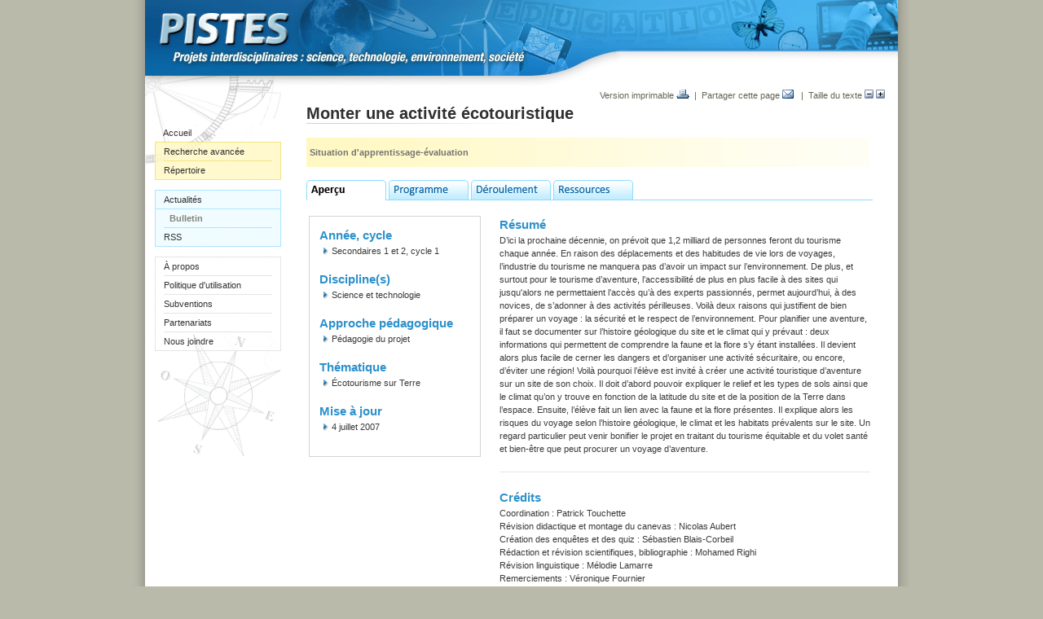

--- FILE ---
content_type: text/html; charset=iso-8859-1
request_url: https://www.pistes.fse.ulaval.ca/sae/?type=sae&no_version=1167&no_recherche=rep&debut=120&sous_type=demo
body_size: 5878
content:
	<!DOCTYPE html PUBLIC "-//W3C//DTD XHTML 1.0 Transitional//EN" "/fonction/DTD/xhtml1-transitional.dtd">
		<html xmlns="https://www.w3.org/1999/xhtml" lang="fr">				<head>
						<title>Monter une activité écotouristique - PISTES</title>
						<meta property="og:title" content="Monter une activité écotouristique - PISTES" />
			<meta property="og:site_name" content="PISTES" />
			<meta property="og:image" content="" /><link href="/styles/styles.php?css[]=%2Fstyles%2Fstyles.css%3Ftype_site%3Dpistes&css[]=commun&css[]=%2Fstyles%2Fstyles_menus.php%3Ftype_site%3Dpistes&rwd=0" type="text/css" rel="stylesheet" /><link href="/fichiers/site_pistes/styles_site.css" type="text/css" rel="stylesheet" /><link href="/styles/jquery/jquery.thickbox_3.1.css" type="text/css" rel="stylesheet" /><link href="/styles/select2_4.0.3/select2.min.css" type="text/css" rel="stylesheet" />	<script type="text/javascript">
		var repertoire = '/';
		var type_site = 'pistes';
		var no_personne = '';
		var langue = 'fr';
		var request_time = '1769045230';
		var autoplay_media = false;
	</script>
	<script src="/javascript/general.js?v=20140117" type="text/javascript"></script>			<!--[if lte IE 8]>
	  <script src="/javascript/jquery/jquery.ie8_1.9.1.js" type="text/javascript"></script>		<script type="text/javascript">
			$(js_er);
		</script>
		<script src="/javascript/jquery/jquery.migrate_3.3.2.js" type="text/javascript"></script>		<![endif]-->
		<!--[if gte IE 9]><!-->
		<script src="/javascript/jquery/jquery_3.6.0.js" type="text/javascript"></script>		<script type="text/javascript">
			$(js_er);
		</script>
		<script src="/javascript/jquery/jquery.migrate_3.3.2.js" type="text/javascript"></script>		<!--<![endif]-->
		<script src="/javascript/jquery/jquery.thickbox_3.1.js?v=20140117" type="text/javascript"></script><script src="/javascript/select2_4.0.3/select2.min.js" type="text/javascript"></script><script src="https://web.fse.ulaval.ca/librairies/Http/AjaxCsrt.js" type="text/javascript"></script><script src="https://web.fse.ulaval.ca/librairies/Util/PhpData.js" type="text/javascript"></script>		<script type="text/javascript">
			$(function(){dom_dynamique_init()});
		</script>
		<meta name="fse-genere" content="2026-01-21 20:27:10" />		<script type="text/javascript">

			(function(i,s,o,g,r,a,m){i['GoogleAnalyticsObject']=r;i[r]=i[r]||function(){
			(i[r].q=i[r].q||[]).push(arguments)},i[r].l=1*new Date();a=s.createElement(o),
			m=s.getElementsByTagName(o)[0];a.async=1;a.src=g;m.parentNode.insertBefore(a,m)
			})(window,document,'script','//www.google-analytics.com/analytics.js','ga');

				ga('create', 'UA-833128-14', 'ulaval.ca');
			ga('send', 'pageview');
					</script>
					  </head>
			<body class='sae'><div class="boitepopup" id="boitepopup"></div><div id="fb-root"></div>
			 
	<div id="page-principale-wrapper" class="page-principale-wrapper-sae">
		<div id="page-principale" class="page-principale-sae">
			<a id="haut"></a>
	        <map id="map-bandeau-logo" name="map-bandeau-logo">            <area shape="rect" coords="18,14,177,57" href="https://www.pistes.fse.ulaval.ca/" alt="" /></map>    <div id="bandeau-logo"><img src="/fichiers/site_pistes/systeme/bandeau_ul.gif" usemap="#map-bandeau-logo" alt="" />
                <br/><img src="/fichiers/site_pistes/systeme/sous_logo.jpg" alt="" /><br /></div><table id="table-contenu-page" border="0" cellspacing="0" cellpadding="0" style="table-layout: fixed; width:100%"><tr><td valign="top" id="sous-menu-container"><img src="/fichiers/site_pistes/systeme/vignettes/random1.jpg" alt="" /><br /><div id="sous-menu"><div id="sous-menu-item-wrapper"><div class="sous-menu-item-niv1 sous-menu-item-niv1-first-child"><a href="/" >Accueil</a></div><div id="sous-menu-item-wrapper-jaune"><div class="sous-menu-item-niv1 sous-menu-item-jaune sous-menu-item-niv1-first-child sous-menu-pistes_recherche"><a href="/recherche/" >Recherche avancée</a></div><div class="sous-menu-item-niv1 sous-menu-item-jaune sous-menu-rep_document"><a href="/repertoire_documents/" >Répertoire</a></div></div><br /><div id="sous-menu-item-wrapper-bleu"><div class="sous-menu-item-niv1 sous-menu-item-bleu sous-menu-item-niv1-first-child sous-menu-actualites"><a href="/actualites/" >Actualités</a></div><div class="sous-menu-item-niv1-sub sous-menu-item-bleu"><a href="/bulletin/" >Bulletin</a></div><div class="sous-menu-item-niv1 sous-menu-item-bleu"><a href="/rss/" >RSS</a></div></div><br /><div id="sous-menu-item-wrapper-gris"><div class="sous-menu-item-niv1 sous-menu-item-gris sous-menu-item-niv1-first-child"><a href="/a_propos/" >À propos</a></div><div class="sous-menu-item-niv1 sous-menu-item-gris"><a href="/politique_utilisation/" >Politique d'utilisation</a></div><div class="sous-menu-item-niv1 sous-menu-item-gris"><a href="/subventions/" >Subventions</a></div><div class="sous-menu-item-niv1 sous-menu-item-gris"><a href="/partenariats/" >Partenariats</a></div><div class="sous-menu-item-niv1 sous-menu-item-gris"><a href="/nous_joindre/" >Nous joindre</a></div></div></div></div>	<div id="sous-menu-bas">
		<br />	</div>
	</td><td id="section-principale" class="section-principale" valign="top" style="width:757px">            <img src="/fichiers/site_pistes/systeme/entete.jpg" alt="" />        <div id="outils-content-top">				<table border="0" cellspacing="0" cellpadding="0" style="width:100%">
				<tr>                        <td style="text-align:right; width:100%"><a href="javascript:Imprimer('/sae/?type=sae&no_version=1167&no_recherche=rep&debut=120&sous_type=demo&imprimer=1')" title="Version imprimable" class='lien_imprimer'>Version imprimable&nbsp;<img src="/images/imprimer.gif" alt="" /></a>&nbsp;&nbsp;|&nbsp;&nbsp;<a href="/index.php?action=partager&width=600&height=475&url=https%3A%2F%2Fwww.pistes.fse.ulaval.ca%2Fsae%2F%3Fno_version%3D1167" class="thickbox" title="Partager cette page" rel='nofollow'>Partager cette page&nbsp;<img src="/images/partager.gif" alt="" /></a>                            &nbsp;&nbsp;|&nbsp;&nbsp;Taille du texte&nbsp;<a href="#" title="Diminuer la taille du texte" onclick="fontSizer(-1); return false;" onmouseover="document.getElementById('taille_moins').src='/images/taille_moins_over.gif'" onmouseout="document.getElementById('taille_moins').src='/images/taille_moins.gif'"><img id="taille_moins" src="/images/taille_moins.gif" alt="" /></a>&nbsp;<a href="#" title="Augmenter la taille du texte" onmouseover="document.getElementById('taille_plus').src='/images/taille_plus_over.gif'" onclick="fontSizer(1); return false;" onmouseout="document.getElementById('taille_plus').src='/images/taille_plus.gif'"><img id="taille_plus" src="/images/taille_plus.gif" alt="" /></a><script type="text/javascript">fontSizerOnLoad(readCookie('size'));</script></td>
                    </tr>
				</table>
				</div><div id="titre-page">Monter une activité écotouristique<br/>
                <img src="/fichiers/site_pistes/systeme/titre_page/degrade_titre.jpg" alt="" /></div><br />    <div id='main-content'            class="main-content">
			<table id="main-content-table" cellpadding="0" cellspacing="0" style="width:100%">
			<tr>
				<td class="main-content-gauche"><div class='page-bloc-wrapper page-bloc-wrapper-bloc-pistes_document'><div class='page-bloc page-bloc-contenu' id='id_bloc_1438'><table class='tableau-ligne'>
									<tr>
										<td colspan='2' style='border-top:0px; width:635px; border-bottom:0px; background-image: url(/fichiers/site_pistes/systeme/bg_sae_long.gif); background-repeat:repeat-y;'>
											<table>
												<tr>
													<td style='border:0px; padding:0px; margin:0px'><span class='texte-gris'><b>Situation d'apprentissage-évaluation</b></span></td>
													
												</tr>
											</table>
										</td>
										
									</tr>
									</table><br /><div style='background-image:url(/fichiers/site_pistes/systeme/onglet_blanc_sae.gif)'><img src='/fichiers/site_pistes/systeme/onglet_apercu1.gif' alt='' /><a href="/sae/?onglet=programme&no_version=1167&no_recherche=rep&debut=120" ><img src='/fichiers/site_pistes/systeme/onglet_programme0.gif' alt='' /></a><a href="/sae/?onglet=deroulement&no_version=1167&no_recherche=rep&debut=120" ><img src='/fichiers/site_pistes/systeme/onglet_deroulement0.gif' alt='' /></a><a href="/sae/?onglet=ressources&no_version=1167&no_recherche=rep&debut=120" ><img src='/fichiers/site_pistes/systeme/onglet_ressources0.gif' alt='' /></a></div><br /><table>
									<tr>
										<td style='width:211px'>
											<div class='cadre-gris-pistes'><div class='sous-titre' style='margin-bottom:0px'>Année, cycle</div>
													<ul class='liste-fleches'><li>Secondaires 1 et 2, cycle 1</li></ul><br /><div class='sous-titre' style='margin-bottom:0px'>Discipline(s)</div><ul class='liste-fleches'><li>Science et technologie</li></ul><br/><div class='sous-titre' style='margin-bottom:0px'>Approche pédagogique</div><ul class='liste-fleches'><li>Pédagogie du projet</li></ul><br/><div class='sous-titre' style='margin-bottom:0px'>Thématique</div><ul class='liste-fleches'><li>Écotourisme sur Terre</li></ul><br/><span class='sous-titre'>Mise à jour</span><br/><ul class='liste-fleches'><li>4&nbsp;juillet&nbsp;2007</li></ul><br /></div><br/>
											
										</td>
										<td style='padding-left:20px;'><div class='sous-titre' style='margin-bottom:0px'>Résumé</div><div >D&rsquo;ici la prochaine d&eacute;cennie, on pr&eacute;voit que 1,2 milliard de personnes feront du tourisme chaque ann&eacute;e. En raison des d&eacute;placements et des habitudes de vie lors de voyages, l&rsquo;industrie du tourisme ne manquera pas d&rsquo;avoir un impact sur l&rsquo;environnement. De plus, et surtout pour le tourisme d&rsquo;aventure, l&rsquo;accessibilit&eacute; de plus en plus facile &agrave; des sites qui jusqu&#39;alors ne permettaient l&rsquo;acc&egrave;s qu&rsquo;&agrave; des experts passionn&eacute;s, permet aujourd&rsquo;hui, &agrave; des novices, de s&rsquo;adonner &agrave; des activit&eacute;s p&eacute;rilleuses. Voil&agrave; deux raisons qui justifient de bien pr&eacute;parer un voyage : la s&eacute;curit&eacute; et le respect de l&rsquo;environnement. Pour planifier une aventure, il faut se documenter sur l&rsquo;histoire g&eacute;ologique du site et le climat qui y pr&eacute;vaut : deux informations qui permettent de comprendre la faune et la flore s&rsquo;y &eacute;tant install&eacute;es. Il devient alors plus facile de cerner les dangers et d&rsquo;organiser une activit&eacute; s&eacute;curitaire, ou encore, d&rsquo;&eacute;viter une r&eacute;gion! Voil&agrave; pourquoi l&rsquo;&eacute;l&egrave;ve est invit&eacute; &agrave; cr&eacute;er une activit&eacute; touristique d&rsquo;aventure sur un site de son choix. Il doit d&rsquo;abord pouvoir expliquer le relief et les types de sols ainsi que le climat qu&rsquo;on y trouve en fonction de la latitude du site et de la position de la Terre dans l&rsquo;espace. Ensuite, l&rsquo;&eacute;l&egrave;ve fait un lien avec la faune et la flore pr&eacute;sentes. Il explique alors les risques du voyage selon l&rsquo;histoire g&eacute;ologique, le climat et les habitats pr&eacute;valents sur le site. Un regard particulier peut venir bonifier le projet en traitant du tourisme &eacute;quitable et du volet sant&eacute; et bien-&ecirc;tre que peut procurer un voyage d&rsquo;aventure.<br /></div><hr /><span class='sous-titre'>Crédits</span><br/>Coordination :  Patrick Touchette<br />Révision didactique et montage du canevas : Nicolas Aubert<br />Création des enquêtes et des quiz : Sébastien Blais-Corbeil<br />Rédaction et révision scientifiques, bibliographie : Mohamed Righi<br />Révision linguistique : Mélodie Lamarre<br />Remerciements : Véronique Fournier<br /><hr /></td>
									</tr>
								</table></div><br class='br-separateur-bloc-php page-bloc-br' /></div></td>			</tr>
		</table>
			</div>
	</td></tr></table></div></div><div id='page-principale-wrapper-pied'><img src='/fichiers/site_pistes/systeme/bg_degrade_bas.jpg' alt='' /></div><div id="pied-page"><div class="wrapper"><table border="0" cellspacing="0" cellpadding="0"><tr><td class='pied-page-copyright'>&copy;&nbsp;<b>2002-2026</b><br />Une collaboration de : <a href="https://www.ulaval.ca">Université Laval</a>, <a href="https://www.fse.ulaval.ca/">Faculté des sciences de l'éducation</a>, <a href="http://www.mdeie.gouv.qc.ca/">MDEIE</a><br />Site réalisé par le <a href="https://www.fse.ulaval.ca/ressources/centre_techno/" target="_blank">Centre de services et de ressources en technopédagogie</a>.<br /><a href="https://www.ulaval.ca"><img src="/fichiers/site_pistes/systeme/logo_ul.gif" alt="" /></a><img class='spacer' src='/images/spacer.gif' alt=""   height="50" /><a href="http://www.mdeie.gouv.qc.ca/"><img src="/fichiers/site_pistes/systeme/logo_mdeie.gif" alt="" /></a></td></tr></table></div></div><script type="text/javascript" src="/javascript/ga_event.js"></script><script type="text/javascript">$(function(){videoLog()});</script><link type="text/css" href="/styles/jquery.ui_1.13.1/jquery-ui.structure.min.css" rel="stylesheet" /><link type="text/css" href="/styles/jquery.ui_1.13.1/formation_distance/jquery-ui.theme.min.css" rel="stylesheet" /><style type='text/css'>.ui-widget-content a {color:#108AC3}</style><script type="text/javascript" src="/javascript/jquery.ui_1.13.1/jquery-ui.min.js"></script><script type='text/javascript'>
									function OutilsJQuery_afficher_confirmation(titre, texte, actionOui)
									{
										jQuery('#OutilsJQuery_confirmer').html(texte);
										jQuery('#OutilsJQuery_confirmer').dialog({
																																							title: titre,
																																							modal: true,
																																							resizable: false,
																																							draggable: false,
																																							close: function(event, ui)
																																							{
																																								jQuery(ui).css('display', 'none');
																																							},
																																							buttons : {
																																									        'Oui' : function() {
																																									          jQuery(this).dialog('close');
																																									          if(typeof actionOui == 'string')
																																								          		document.location.href = actionOui;
																																									          else
																																								          		actionOui();
																																									        },
																																									        'Non' : function() {
																																									          jQuery(this).dialog('close');
																																									        }
																																									      }
																																						});
									}
							  </script>
							  <div id='OutilsJQuery_confirmer' title='' style='display:none'></div>			<script type='text/javascript'>
					var array_obj_gen_questionnaire_maj = new Array();
					
					function js_obj_gen_questionaire_verif_maj_init(popupjs)
					{
						var selector_popupjs = (popupjs) ? '#TB_window ' : '';
						
						$(function()
						{
							$(selector_popupjs + '.obj_gen_questionnaire_frm').each(function()
							{
								array_obj_gen_questionnaire_maj[this.id] = {popupjs:popupjs, non_enregistre:false};
								
								$(this).on('change', ':input:not(.input_selector)', function()
								{
									js_obj_gen_questionnaire_maj(this.form.id);
								});
							});
						});
					}
					
					function js_obj_gen_questionnaire_verif_maj_popupjs_destroy()
					{
						for(var frm_id in array_obj_gen_questionnaire_maj)
						{
							if(array_obj_gen_questionnaire_maj[frm_id].popupjs)
								delete array_obj_gen_questionnaire_maj[frm_id];
						}
					}
					
					function js_obj_gen_questionnaire_maj(frm_id)
					{
						try
						{
							array_obj_gen_questionnaire_maj[frm_id].non_enregistre = true;
						}
						catch(e){}
					}
					
					function js_obj_gen_questionnaire_verif_maj_toggle(frm_id, non_enregistre)
					{
						var wrapper = $('#' + frm_id).parents('.obj_gen_questionnaire_non_enregistre_wrapper:first');
						
						if(non_enregistre)
							wrapper.addClass('obj_gen_questionnaire_non_enregistre');
						else
							wrapper.removeClass('obj_gen_questionnaire_non_enregistre');
					}
					
					function js_obj_gen_questionaire_verif_maj(popupjs)
					{
						//Triggerer les évènements onchange car si on ferme un onglet ou le navigateur, le onchange n'est pas déclenché
						if(document.activeElement)
						{
							if($(document.activeElement).is(':input'))
								$(document.activeElement).trigger('change');
							else if(document.activeElement.nodeName == "IFRAME" && document.activeElement.id.indexOf('mce_editor_') != -1)
							{
								var tinymce_id = document.activeElement.id.substr(0, document.activeElement.id.length - 4);
								tinyMCE.get(tinymce_id).onChange.dispatch();
							}
						}
						
						var non_enregistre = false;

						
						for(var frm_id in array_obj_gen_questionnaire_maj)
						{
							if((!popupjs || array_obj_gen_questionnaire_maj[frm_id].popupjs == popupjs) && array_obj_gen_questionnaire_maj[frm_id].non_enregistre)
							{
								non_enregistre = true;
								js_obj_gen_questionnaire_verif_maj_toggle(frm_id, non_enregistre);
							}
						}
						
						if(!popupjs && non_enregistre)
							return 'Toutes les données non enregistrées seront perdues.';
						else if(popupjs)
							return non_enregistre;
				 }

				 $(function(){js_obj_gen_questionaire_verif_maj_init(false)});
				 $(window).on('beforeunload', function(){return js_obj_gen_questionaire_verif_maj(false);});
				 jQuery(document).ready(function(){jQuery('.btn_publier a').on('click', function(e){
				 			if(js_obj_gen_questionaire_verif_maj)
				 			{
				 				var non_enregistre = js_obj_gen_questionaire_verif_maj(false);
				 				if(non_enregistre)
								{
									OutilsJQuery_afficher_confirmation('Attention!', '<b>Vous avez appuyé sur le bouton de publication sans avoir enregistré vos dernières modifications. Voulez-vous revenir à la fenêtre précédente afin de les enregistrer ?', popupjs_close);
								}
				 			}
				 		})});
				 
				 if(isBrowser('Explorer'))
				 {
					 $(window).data('beforeunload', window.onbeforeunload);
					 
					 $(document).on(
					 {
  				 	mouseenter: function(){window.onbeforeunload = null},
  					mouseleave: function(){window.onbeforeunload = $(window).data('beforeunload')}
					 }, 'a[href^="javascript:"]');
				 }
				 
				 if (("ontouchstart" in document.documentElement)) 
						document.documentElement.className += " mobile";
				 else
						document.documentElement.className += " pas-mobile";
				 
				 						function miniroa_redirection_enfant(no_parent, no_enfant, no_qv, etape)
					{
						if(etape!='')
							etape = "&miniroa_etape="+etape;
						popupjs_open('', '/admin/modules_php.php?action=php__questionnaire_miniroa_maj&type_site=pistes&no_questionnaire_miniroa='+no_enfant+'&no_question_validation_parent='+no_qv+'"&no_questionnaire_miniroa_parent='+no_parent+'&width=800&height=500'+etape+'&ajout_miniroa=');
					}
			  </script>
						<script type="text/javascript">
			$.widget('ui.tooltip', $.ui.tooltip, {
					options: {
							content: function () {
									var title = $(this).prop('title');
									var title_object = $('<div/>').html(title);
									$(title_object).find('script').each(function(){$(this).remove()});
									return $(title_object).html();
							}
					}
			});
			jQuery(document).ready(function()
						{
							$("a.rte-tooltip, img.rte-tooltip, div.rte-tooltip, del.rte-tooltip, ins.rte-tooltip, td.rte-tooltip, span.rte-tooltip, label.rte-tooltip").tooltip({track:true});
						});
					</script>
				</body>
			</html>
		

--- FILE ---
content_type: text/css;charset=iso-8859-1
request_url: https://www.pistes.fse.ulaval.ca/styles/styles.php?css[]=%2Fstyles%2Fstyles.css%3Ftype_site%3Dpistes&css[]=commun&css[]=%2Fstyles%2Fstyles_menus.php%3Ftype_site%3Dpistes&rwd=0
body_size: 18789
content:
			H1, H2, H3, H4, H5, P, TD, TH, UL, OL, BLOCKQUOTE, INPUT, TEXTAREA, SELECT, DIV, LI {font-family:Arial,Verdana,Helvetica,sans-serif; font-size:11px}
            .header-container div { font-size: 1rem;}
			
	th{text-align:left}
	td{vertical-align:top}

	BODY {background-color: #BFBFBF; margin: 0px 0px; text-align: center;}
	BODY PRE.show_dump {text-align:left}
	#body-print{background-color:#FFFFFF; text-align: left}
	body.mceContentBody{background-color: #FFFFFF; text-align: left; padding:5px}

	IMG {border: 0px; margin: 0px;}

	FORM {margin: 0px;	padding: 0px;}

	INPUT, TEXTAREA, SELECT, body.mceContentBody * {font-size: 12px;}
	body.mceContentBody *.rte-texte-plus-petit {font-size: 11px;}
	body.mceContentBody *.rte-texte-plus-petit * {font-size: 11px;}

	#div_bandeau_periode * {font-size: 10px;}

	P {margin-top: 0px; margin-bottom: 0px;}
	BLOCKQUOTE {margin-top: 0px; margin-bottom: 0px;}
	HR{height:0px; border:solid #E6E6E6 0px; border-top-width:1px}

	/*Si une valeur est changée, SVP changer la valeur dans la fonction include_jquery_ui_css_defaut*/
	A, .ui-widget-content a {color: #108AC3; text-decoration: none;}
	A:hover {text-decoration: underline;}
	A.internal-link {font-weight: bold;}

	H1 {font-size: 14px; margin-bottom: 5px;color: #1C5988;}

	UL{margin-top:0px; margin-bottom:0px}

	#main-content * sup, sup{font-size:70% !important;}
	#main-content * sub, sub{font-size:70% !important;}

	#page-principale,
	.wrapper {	width:765px; height: auto;	margin:auto; margin-top:20px; text-align: left;}
	#page-principale { background-color: #fff;}
	#page-principale-print{background-color: #FFFFFF; margin: 0px auto; text-align: left;}
	#table-contenu-page{height:400px}
	.bandeau-liens{border-bottom: 1px solid #a2a2a2}

	#page-principale.page-principale-thickbox{border:1px solid #9F9EA3; width:99%; margin-top:15px}
	.main-content-table-wrapper-thickbox {padding:10px 15px 10px 15px; border:none}

	#bandeau-connexion{width:100%; background-color:#232323; text-align:left; }
	#bandeau-connexion, #bandeau-connexion td, #bandeau-connexion a{font-family:'Source Sans Pro', Tahoma; font-size:16px;}
	#bandeau-connexion table{width:100%; padding: 5px 16px;}
    #bandeau-connexion td{padding:8px 0px; color:#fff; }
    #bandeau-connexion td select{color:#000; }
	.bandeau-connexion-scroll{position:fixed; z-index:10000; top:0px;}
	#bandeau-connexion .choix-ensemble-groupe select{max-width:175px}
    #bandeau-connexion .action a{color:#fff;}
    #bandeau-connexion a b{font-weight:normal;}
    #bandeau-connexion #menu_sites .action a{color:#000}
    #bandeau-connexion #menu_sites{
        padding: 8px;
        z-index:10001;
        position:absolute;
    }

    .bandeau-connexion-menu{border : 1px solid #999999; background-color:#232323; padding:4px; width:200px; position:absolute; display:none; z-index:10002}
    .bandeau-connexion-menu a{padding-top:5px}
    #bandeau-connexion span{color:#fff}
    #menus_sites a{font-size:14px;}

	.action{font-family: Tahoma; text-align: left; font-size:11px; color: #713838}
	.action a, .action a:visited{color: #713838}
	.action-disabled a, .action-disabled a:visited{color: #999999}

	.bouton, .boutonDisable{text-align:center; font-family: Tahoma, Verdana, Arial; color: #FFFFFF; font-size: 11px; font-weight:bold; }
	.bouton{background-color:#858585; border:solid 1px #1F5F7A}
	.boutonDisable{background-color:#e2e2e2; border:solid 1px #000000}

	.confirmation table{border:2px #5B8FA5 solid; border-collapse:collapse; padding:8px}
	.confirmation th{border:1px #5B8FA5 solid; background-color:#DFEFFE; text-align:left; padding:8px}
	.confirmation td{border:1px #5B8FA5 solid; padding:8px}

	.message{width:auto;background-color:#f0f0f0; border-width:2px; border-style:solid; padding:8px; text-align:left;}
	/*
	//2008-10-09 [Michael] La config est ignorée, car pas valide
	.message table{width:auto 100%;}*/
	.message th{font-family:Verdana; font-size:14px; font-weight:bold; padding-bottom:8px}
	.message td{text-align:left}

	.texte-droite{text-align:right}	
	
	.tdinactif td{background-color:#F6F6F6}

	/***** Section admin *****/
	.tableau-admin .row{/*border:1px solid #CCCCCC;*/ padding-bottom:15px; /*background-color:#eaf0f4;*/ border-top:1px solid #CCCCCC;}
	.tableau-admin .admin-bloc-rangee .row{border-bottom-width:0px}
	.admin-bloc{border:1px solid #CCCCCC; padding:0px; background-color:#FFFFFF;}
	.admin-bloc .admin-bloc-titre{padding:2px;}
	.admin-bloc-cache{border:1px solid #EEEEEE; padding:2px; background-color:#F9F9F9;}
	.admin-bloc-cache .admin-bloc-titre{background-color:#EEEEEE; padding:2px;}
	.admin-bloc-contenu{padding:2px;}
	.admin-bloc-contenu img{max-width:600px}
		.admin-bloc, .admin-bloc-cache{margin-top:10px; margin-bottom:10px}	.admin-bloc-lien-ajout{padding:8px 0px; text-align:right;}
	.admin-ancre{display: block; height: 40px; margin-top: -40px; visibility: hidden;}

	.admin-bloc-colonne{border:0px; margin:0px}
	.admin-bloc-colonne{background-color:#777777; color:#FFFFFF; /*border:#000000 1px solid; border-bottom:0px;*/}
	.admin-bloc-menu{margin-top:15px}
	.admin-lien b{font-weight:normal}
	.admin-lien img{margin:0px !important}

	.admin-cadre-ret{border:1px solid #DDDDDD; padding:2px; margin-left:20px;}

	.tableau-admin table{border-collapse:collapse;}
	.tableau-admin td{padding:5px; border:1px #A0A0A0 solid}

	TABLE.tableau-fse-admin, .tableau-fse-admin {border: 1px solid #d3d4d6; border-collapse: collapse; width: 100%;}
	.tableau-fse-admin TH, .tableau-fse-admin THEAD TD {border: 1px solid #d3d4d6; background-color: #eaf0f4; color: #567690; padding: 4px; vertical-align:top}
	.tableau-fse-admin TD {border: 1px solid #d3d4d6; color: #3a3a3a; padding: 4px;}

	.tableau_obj_voir tr:hover > td, .tableau_obj_voir tr.pair:hover > td {background-color:#eaf0f4}
	.tableau_obj_voir tr.pair > td {background-color:#F9F9F9}
	.tableau_obj_voir tr.obj_actif > td{background-color:#FBEC88}
	.tableau_obj_voir tr.obj_actif:hover > td{background-color:#F7DE3B}
	.tableau_obj_voir tr.obj_statut_supp > td{opacity:0.5}

	.tableau_obj_copier_bilan tr:hover td {background-color:#FBEC88}
	.tableau-metadata tr:hover td {background-color:#FBEC88}

	.admin-onglets{padding:0px; border-collapse:collapse;}
	.admin-onglets td{padding:0px; vertical-align:middle; border:1px #A0A0A0 solid; white-space:nowrap; height:28px}
	.titre-page-admin{color: #184b73; font-weight: bold; font-size: 12px; font-family: Arial,Verdana,Helvetica,sans-serif;}

	/*UL.liste-fleches-admin, .liste-fleches-admin {padding-left: 15px; margin-left: 0px;}
	UL.liste-fleches-admin LI {list-style-image: url(../images/moins.gif); padding-left: 0px;}
	.liste-fleches-admin a{color: #646553; }*/

	TABLE.nobordure{border:0px}
	.nobordure table{border:0px}
	.nobordure tr, .nobordure td, .nobordure th{border:0px}
	.nobordure TABLE TD {border:0px;}

	.mce table{border:1px solid #A0A0A0}
	.mce tr, .mce td, .mce th{border:1px solid #A0A0A0; padding:0px;}

    .liens-aide {
        margin-top: 20px;
        padding: 0;
        list-style-type:none;
    }

	/****** Menu principal *********/
	/*.menu-principal {width: 570px; height: 30px; margin-bottom: 1px;	margin-right: 1px; background-color: #668613; text-align: center;}
	.menu-principal #menu-principal-table{margin-right:auto; margin-left:auto;}
	#menu-principal-site {width: 765px;}
	#menu-principal-table {margin-top: 5px; margin-left:0px;}
	*/

	#menu-principal, .menu-principal {width: 765px;}
	#menu-principal-table {margin-top: 0px; margin-left:0px;}
	#menu-principal-table td {text-align:left;}

    /*************************************** Accessibilité ****************************************/
    .visuellement-cache {
        position: absolute;
        width: 1px;
        height: 1px;
        padding: 0;
        margin: -1px;
        overflow: hidden;
        clip: rect(0, 0, 0, 0);
        white-space: nowrap; /* added line */
        border: 0;
    }


	/****** Pied de page *********/
	#pied-page {margin: auto; }
	/*#pied-page {width: 765px; margin: auto; } */
	#pied-page table {width:100%;}
	#pied-page .pied-page-copyright{text-align:center}

	#page-principale-wrapper #pied-page {background-color:#D4D4D4; padding-top:20px; padding-bottom:20px; background-image: url(../fichiers/site_www/systeme/degrade_pied_page.gif); background-repeat:repeat-x;}
	#pied-page TD, #pied-page > DIV {color: #646464; padding: 0px 20px 0px 20px; font-size: 10px;}
	/*#pied-page TD {color: #646464; padding: 8px; font-size: 10px;}*/
	#pied-page A {color: #646464;}

	/* boite plus */
	.boite-plus-afficher{cursor:pointer; /*cursor:hand;*/ width:92px}
	.boite-plus-cacher{cursor:pointer; /*cursor:hand;*/ width:112px}


	/******************************************************
	 * Styles de la page d'accueil
	 *****************************************************/
			.boiteg-acc, .boiteg-acc *, .boited-acc, .boited-acc *{font-family: Verdana,Arial,Helvetica,sans-serif;font-size: 11px;}
		
	.boiteg-acc{margin:0px 14px 20px 14px; line-height: 150%;}
	.boiteg-acc-titre a{font-weight:bold; font-size: 11px;}

	#main-content * .texte-petit, #main-content * .texte-petit *{font-size:9px;}

	.boite-centre *{margin:auto}
	
	/*ATTENTION : Les styles suivants sont des styles du RTE commun à l'intranet et au site web facultaire. Si un des styles est modifié, il faudra également penser à son jumeau dans l'intranet (style_opt.css)*/
	#main-content .texte-gris, #main-content .texte-gris *{color:#747472;}
	.texte-centre{text-align:center;}
	#main-content .rte-note-bas-page, .rte-note-bas-page{color:#747472;}
	#main-content .rte-note-bas-page, #main-content .rte-note-bas-page *, .rte-note-bas-page{font-size:10px;}
	#main-content .rte-credits, .rte-credits {color:#999999; font-size:10px; font-family: Arial;}
	#main-content .rte-small-caps, .rte-small-caps {font-variant:small-caps}
	.rte-discussion, #main-content .rte-discussion, #main-content .rte-discussion *{font-family: Verdana; font-size: 18px;}
	.rte-discussion:first-letter, #main-content .rte-discussion:first-letter{font-size: 36px;}
	.rte-mot-encadre {border:1px solid #000000; padding:2px; margin-top:2px; margin-bottom:2px}
	#main-content * .rte-texte-plus-petit, #main-content * .rte-texte-plus-petit * {font-size:9px}
	/*.rte-separateur-paragraphe:after, #main-content * .rte-separateur-paragraphe {width:70%; text-align:center; border-bottom:1px solid #ff0000;}*/
	/*.rte-separateur-paragraphe:after, #main-content * .rte-separateur-paragraphe {border-bottom:1px solid #ff0000; padding-bottom:15px}*/
	/*.rte-separateur-paragraphe:after, #main-content * .rte-separateur-paragraphe {content: url("/fichiers/commun/systeme/separateur_p.jpg")}*/
	.rte-mots-debut-paragraphe, #main-content * .rte-mots-debut-paragraphe {font-size:18px; }

	#main-content * .rte-mots-debut-paragraphe {font-weight:normal; font-size:12px}
	#main-content * .rte-mots-debut-paragraphe:first-letter {font-weight:bold; font-size:50px}

	.texte-credits, #main-content .texte-credits * {font-family:arial; font-size:10px}

	.boited-acc, .boited-acc-videos, .boited-acc-vedette{margin: 0px 14px 20px 14px; line-height: 150%;}
	.boited-acc A{font-weight:bold;}
	.boited-acc-vedette{text-align:center}

	/****** Liens rapides *********/
	.form-liens-rapides {padding: 5px;}
	.liens-rapides{background-color:#FCFEFC; border: 1px solid #7C9EBC; color:#000000; padding-left:7px; height:20px;}
	/*Ne semble pas être utilisé*/
	/*
	#menu-liens-rapides {width: 177px; border-top:1px solid #383838;}
	#menu-liens-rapides A {display: block; border: 1px solid #383838; border-top-width:0px; font-size:11px; text-align:left; padding: 2px 10px 2px 10px; color: #000000; background-color: #FFFFFF; text-decoration: none;}
	#menu-liens-rapides A:hover {background-color: #D5DEBD;}
	*/

	/***** Historique *****/
	#historique {font-size: 11px; color: #A2A2A2; padding: 7px 15px; vertical-align: bottom;}
	#historique A {text-decoration: underline;}
    #historique .separateur:after {content : '&raquo;';}



	/****** Section principale *********/
	/**Enlever le overflow car sinon impossible de faire scroller la page lorsque drag d'un élément du DOM**/
	#section-principale {/*width: 591px; *//*overflow-x: hidden; overflow-y: visible;*/}
	#outils-content-top, #outils-content-bottom {margin: 5px 16px;}
	#outils-content-top TD, #outils-content-bottom TD {color: #666656; font-size: 11px;}
	#outils-content-top A, #outils-content-bottom A {color: #666656;}
	#outils-content-bottom {padding-bottom: 10px; /*border-top: 1px dashed #a2a2a2; clear: both;*/}

	#main-content {margin: 5px 31px 20px 31px; /*width: 529px; */color: #3a3a3a; font-family: Verdana,Arial,Helvetica,sans-serif;}
	#main-content * {font-family: Verdana,Arial,Helvetica,sans-serif; line-height: 1.5;}
	#main-content * input {line-height:normal}

	/****** Titres *********/
	#titre-page, .titre-page {margin: 10px 16px 0px 16px; /*width: 559px;*/}
	#bordure-h-titrepage {background-image: url(../images/degrades/ligne-horiz-bleue_h.gif); background-repeat: repeat-x; background-position: top; padding: 10px 0px 6px 0px}
	#bordure-h-titrepage, #bordure-h-titrepage h1 {color: #184b73; font-weight: bold; font-size: 16px; font-family: Arial,Verdana,Helvetica,sans-serif}
	#bordure-h-titrepage h1 {margin:0px}
	#titre-page-icone{vertical-align:bottom; text-align:right; padding-left:10px;}
	#titre-page-parent, #main-content #titre-page-parent {color: #779bb8; font-weight: bold; font-size: 16px; margin: 10px 25px 0px 21px; background-image: url(../images/ligne-niv3.gif); background-repeat: repeat-x; background-position: bottom left; font-family: Arial,Verdana,Helvetica,sans-serif;}
	#titre-page-parent SPAN {background-color: #FFFFFF; padding-left: 10px; padding-right: 10px;}
	/*ATTENTION : sous-titre est un style du RTE commun à l'intranet et au site web facultaire. Si ce style est modifié, il faudra également penser à son jumeau dans l'intranet (style_opt.css)*/
	.sous-titre, .fancybox-title.fancybox-title-inside-wrap {font-weight: bold; font-size: 13px; color: #184b73; margin-bottom: 10px;}
	/*ATTENTION : sous-titre2 est un style du RTE commun à l'intranet et au site web facultaire. Si ce style est modifié, il faudra également penser à son jumeau dans l'intranet (style_opt.css)*/
	.sous-titre2 {font-weight: bold; color: #567690; margin-bottom: 3px;}
	/*ATTENTION : sous-titre3 est un style du RTE commun à l'intranet et au site web facultaire. Si ce style est modifié, il faudra également penser à son jumeau dans l'intranet (style_opt.css)*/
	.sous-titre3 {font-weight: bold; font-size:11px; color:#525252; margin-bottom:3px}
	.sous-titre4 {font-weight:bold; font-size:14px;}


	/****** Section de droite *********/
	.main-content-gauche-accueil {}
	.main-content-droite {/*clear:right; float: right; */width: 164px; padding-left: 5px;	padding-bottom: 5px;}
	.main-content-droite-accueil-float {/*clear:right; float: right; */width: 174px; padding-bottom: 5px; /*border-left:1px solid #DDDDDD;*/ padding-left:25px;}
	.main-content-droite-accueil {padding-top: 25px; text-align:center}
	.main-content-gauche {}
	.main-content-sous-menu {padding-left: 5px;	padding-right: 5px;}

	/****** Boîte connexe *********/
	.boite-connexe {background-color: #ededed; width: 164px; margin: 5px 0px;}
	.boite-connexe-titre {font-size: 12px; font-weight: bold; color: #000000; background-image: url(../images/onglet-droite.jpg); background-repeat: no-repeat; padding: 7px;}
	.boite-connexe-contenu, .boite-connexe li {padding: 0px 7px 5px 7px; font-size: 11px;}

	.boite-videos{border:1px solid #c2d2df; padding:2px}
	.boite-videos div{padding:4px}
	.boite-videos-titre{background-color:#ededed;}

	UL.liste-videos, .liste-videos {padding-left: 5px; margin-left: 0px;}
	/*UL.liste-videos LI, .liste-videos-li{list-style-image: url(../images/ico/video.gif); padding-left: 2px;}*/
	UL.liste-videos LI, .liste-videos-li{list-style-type: none; background: url(../images/ico/video.gif) top left no-repeat; padding-left: 20px;}

	#titre-print {margin-left: 17px; color: #184b73; font-weight: bold; font-size: 16px; font-family: Arial,Verdana,Helvetica,sans-serif;}
	#titre-print-parent{margin-left: 20px; color: #779bb8; font-weight: bold; font-size: 15px;}

	#pied-page-print {margin-bottom: 10px; clear: both;}

	/****** Ajuster les dégradés *********/
	#page-principale-print .titre-section-vert {border-top: 1px solid #668613;}
	#page-principale-print .pied-section-vert {border-bottom: 1px solid #668613;}
	#page-principale-print .titre-section-bleu {border-top: 1px solid #1C5988;}
	#page-principale-print .pied-section-bleu {border-bottom: 1px solid #1C5988;}


	/******************************************************
	 * Éléments spéciaux*/

	.legende{font-size:10px; color:#000000; background-color:#ededed; padding:5px; text-align: left;}

	/****** Menu des sous-pages *********/
	/*.csc-menu-1 {padding-left: 15px;}
	.csc-menu-1 LI {list-style-image: url(../images/fleche_droite.gif); padding-left: 0px;}*/

	/****** Tableaux *********/
	/*ATTENTION : tableau-fse est un style du RTE commun à l'intranet et au site web facultaire. Si ce style est modifié, il faudra également penser à son jumeau dans l'intranet  (style_opt.css)*/
	TABLE.tableau-fse, .tableau-fse, .tableau-ligne	TABLE.tableau-fse {border: 1px solid #d3d4d6; border-collapse: collapse; width: 100%;}
	.tableau-fse TH, .tableau-fse THEAD TD, .tableau-fse TFOOT TD, .tableau-fse-fixed-entete td, .tableau-fse-fixed-pied td, .tableau-fse-fixed-colonne .fixedTable td {border: 1px solid #d3d4d6; background-color: #eaf0f4; color: #567690; padding: 4px; font-weight:normal}
	.tableau-fse #tableauSuiviStats TH{border: 1px solid #d3d4d6; background-color: #E6E6E6; color: #567690;}
	.tableau-fse TD, .fixedTable td, .tableau-ligne	.tableau-fse TD  {border: 1px solid #d3d4d6; background-color: #f3f3f3; color: #3a3a3a; padding: 4px;}
	.tableau-fse-sans-padding TD {padding: 0px;}
	.tableau-fse-fixed-entete td, .tableau-fse-fixed-pied td{white-space:nowrap}
	.tableau-fse .td-bottom td{vertical-align:bottom}
	
	.container_obj_gen_questionnaire .tableau-cache tr{display:none}
	.container_obj_gen_questionnaire .tableau-cache tr .obj_gen_annotation tr{display:table-row}
	.container_obj_gen_questionnaire .tableau-cache-lien-ajout{cursor:pointer; font-weight:bold}
	.container_obj_gen_questionnaire .enonce-readonly .tableau-cache-lien-ajout{display:none}

	/*ATTENTION : cadre-gris et cadre-bleu sont des styles du RTE commun à l'intranet et au site web facultaire. Si ces styles sont modifiés, il faudra également penser à ses jumeaux dans l'intranet  (style_opt.css)*/
	.cadre-gris, .cadre-bleu{border-width: 1px; border-style: solid; padding: 4px}
	.cadre-gris{border-color: #D3D4D6; background-color: #F3F3F3; color: #3A3A3A}
	.cadre-bleu{border-color: #D3D4D6; background-color: #EAF0F4; color: #567690}

	/*ATTENTION : tableau-ligne est un style du RTE commun à l'intranet et au site web facultaire. Si ce style est modifié, il faudra également penser à son jumeau dans l'intranet  (style_opt.css)*/
	.tableau-ligne TABLE, .tableau-ligne, .tableau-ligne-enfants TABLE, .tableau-ligne-enfants {border-collapse: collapse; width: 100%;}
	.tableau-ligne TH, .tableau-ligne THEAD TD {border-top: 0px; border-bottom: 1px solid #E6E6E6; padding: 10px 4px; font-weight: bold; font-size: 13px; color: #184b73;}
	.tableau-ligne TD {border-top: 1px solid #E6E6E6; border-bottom: 1px solid #E6E6E6; padding: 10px 4px; border-right: 0px; border-left: 0px;}
	.tableau-ligne .sstitre {border-top: 0px; font-weight:bold; padding-top: 10px;}
	.tableau-ligne-non-recursif table th, .tableau-ligne-non-recursif table td {border-top:0px; border-bottom:0px}

	/*.tableau-textegris TH, .tableau-textegris TD {color: #3A3A3A;}*/

	UL.liste-fleches, .liste-fleches {padding-left: 5px; margin-left: 0px;}
	/*UL.liste-fleches LI, .liste-fleches-li{list-style-image: url(../images/fleche_droite.gif); padding-left: 0px;}*/
	/*ATTENTION : liste-fleches-li est un style du RTE commun à l'intranet et au site web facultaire. Si ce style est modifié, il faudra également penser à son jumeau dans l'intranet  (style_opt.css)*/
	UL.liste-fleches LI, .liste-fleches-li{list-style-type: none; background: url(../images/fleche_droite.gif) top left no-repeat; padding-left: 15px;}

	UL.liste-arbre, .liste-arbre {padding-left: 18px; margin-left: 0px;}
	/*UL.liste-arbre LI {list-style-image: url(../images/lien_parent.gif); padding-left: 5px;}*/
	UL.liste-arbre LI, .liste-arbre-li {list-style-type: none; background: url(../images/lien_parent_plan.gif) top left no-repeat; padding-left: 23px;}

	UL.liste-arbre-simple, .liste-arbre-simple {padding-left: 5px; margin-left: 0px;}
	UL.liste-arbre-simple LI, .liste-arbre-simple-li{list-style-type: none; background: url(../images/ico/lien_parent.gif) top left no-repeat; padding-left: 12px;}

	/****** Liens connexes *********/
	.liens-connexes { margin: 3px 0px;}
	.liens-connexes-container {background-color: #ededed; padding: 8px;}
	.liens-connexes-container UL {margin-top: 0px; margin-bottom: 0px;}

	/****** Personnes ressources *********/
	.boite-onglet-entete {background-image: url(../images/boite_onglet_ligne.gif); background-position: bottom left; background-repeat: repeat-x;}
	.boite-onglet {background-color: #f3f3f3; border-left: 1px solid #d3d4d6; border-bottom: 1px solid #d3d4d6; border-right: 1px solid #d3d4d6; padding: 10px;}
	.boite-onglet-titre {font-size: 13px; font-weight: bold; color: #184b73;}
	.boite-onglet-nom {font-weight: bold; color: #567690;}
	.boite-onglet-sstitre {font-weight: bold;}
	.boite-onglet-elems{margin-left:20px;}

	/******** TinyMCE *********/
	/*.mceContentBody table, .mceContentBody td, .mceContentBody th{border:1px solid #aaaaaa; border-collapse:collapse; padding:1px}*/

	/****** Menus dynamiques ******/
	.dmenu-niv2, .dmenu-niv3{visibility:hidden; position:absolute; border-top:1px solid #383838; z-index:4}
	.dmenu-niv2{margin-top:-1px;}
	.dmenu-niv3{margin-left:-4px; margin-top:0px;}

	.dmenu-niv2-elem A, .dmenu-niv2-elem-liens A, .dmenu-niv3-elem A{display:block; border: 1px solid #383838; border-top-width:0px; font-size:11px; text-align:left; color: #000000; background-color: #FFFFFF; text-decoration: none;}
	.dmenu-niv2-elem A{padding: 2px 5px 2px 20px; width: 180px;}
	.dmenu-niv2-elem-liens A{padding: 2px 5px; width: 177px;}
	.dmenu-niv3-elem A{padding: 2px 5px; width: 180px;}
	.dmenu-niv2-elem A:hover, .dmenu-niv2-elem-liens A:hover, .dmenu-niv3-elem A:hover{background-color: #D5DEBD; text-decoration: none;}

	A.dmenu-niv2-sub{background-image: url(../images/fleche_droite_tab.gif); background-repeat: no-repeat; background-position: 4px 5px;}

	#entete-sep-gauche{height: 10px; background-color: #1C5988; width: 570px; margin-right: 1px;	margin-bottom: 1px;	font-size: 1px;	overflow: hidden;}
	#entete-sep-droite{height: 10px; background-color: #779BB8;	width: 194px;	margin-bottom: 1px; font-size: 1px;	overflow: hidden;}

	#site-section-droite {margin: 5px 31px; width: 194px; background-color: #d1dbb9; line-height: 150%; font-family: Verdana,Arial,Helvetica,sans-serif;}

	.ico-cv{float:right; text-align:right;}
	.ico-cv img{margin:0px 0px 2px 2px;}

	#google_results iframe {width: 100%;}

	.ligne_h {width:100%; background:url(../images/ligne_h.gif) repeat-x; height:14px; background-position:center;}

	/***** Barre de début ****/
	#barre-debug{position: fixed; bottom: 0; right: 0; background-color: #203440; color: #FFFFFF; text-align:left;}
	#barre-debug td{border: 1px solid #747472}

	.debugLayerContainer {position: relative; color: #FFFFFF; white-space: nowrap; display:inline; padding:2px 6px;}
	.debugLayerContainer a, .debugLayerContainer a:visited{text-decoration: none; color: #FFFFFF;}

	.debugLayer {position: absolute; display:none; color: #000000; font-weight: normal; background-color: #FFFFFF; opacity: .9; filter:alpha(opacity=90); z-index: 200; bottom: 20px; right:-3px}
	.debugLayer div {font-size: 10px;	width: 100%;}
	.debugLayer form {margin: 0px;}
	.debugLayer table{margin: 0px;	border: 1px solid #989898; width: 250px; padding:0px; border-collapse:collapse;}
	.debugLayer th, .debugLayer td {border: 0px; font-size: 10px; padding:3px;}
	.debugLayer td {color: #000000; font-weight: normal;}
	.debugLayer th {color: #FFFFFF; font-weight: bold; background-color: #203440;}
	.debugLayerContent {font-size: 9px; min-width:200px; max-height:600px; overflow:auto; margin-right:20px}
	.debugLayerContent a, .debugLayerContent a:visited {text-decoration: underline; color: #640000}

	.bandeau_avertissement{background-color:#FFD69E; border-bottom:1px solid #000000; padding:2px; font-size:10px; text-align:left; vertical-align:middle;}

	#main-content * .input_text, .input_text {border:1px solid #D3D4D6; background-color:#FFFFFF; padding:5px; min-height:1em}
	#main-content * span.input_text, span.input_text {line-height:1; display:inline-block}
	#main-content * span.input_text_vide, span.input_text_vide {min-width:10em}
	#main-content * div.input_text *, div.input_text * {line-height:inherit}
	#main-content * div.input_text pre, div.input_text pre {white-space: pre-wrap;}
	.input_text ul, .input_text ol{padding-left:15px}
	#main-content * .input_text_nobordure, .input_text_nobordure, #main-content .enonce-readonly .input_text_nobordure_readonly, .enonce-readonly .input_text_nobordure_readonly {border-width:0px; padding:0px}
	#main-content .input_text_gras, .input_text_gras {font-weight:bold}
	.input_mot_select{width:75%}
	.enonce-sous-titre{font-weight:bold; margin-top:6px}
	.enonce-sous-titre:first-child {margin-top:0px}
	
	.message_ajax_ok, .message_ajax_err, /*.message_ajax_info,*/ .message_ajax_gris, .message_ajax_temps, .message_ajax_fenetre_titre_rond, .message_ajax_fenetre_titre_plat, .message_ajax_fenetre_texte{padding:10px;}
	.message_ajax_ok, .message_ajax_err, /*.message_ajax_info,*/ .message_ajax_gris, .message_ajax_temps, .message_ajax_fenetre_ok, .message_ajax_fenetre_err, /*.message_ajax_fenetre_info,*/ .message_ajax_fenetre_gris, .message_ajax_fenetre_temps {vertical-align:middle; border-width:1px; border-style:solid}
	.message_ajax_ok, .message_ajax_err, /*.message_ajax_info,*/ .message_ajax_gris, .message_ajax_temps, .message_ajax_fenetre_ok, .message_ajax_fenetre_err, /*.message_ajax_fenetre_info,*/ .message_ajax_fenetre_gris, .message_ajax_fenetre_temps .message_ajax_fenetre_titre_rond, .message_ajax_fenetre_titre_plat, .message_ajax_fenetre_texte {-moz-border-radius: 7px; -webkit-border-radius: 7px}

	.message_ajax_fenetre_titre_plat {-moz-border-radius-bottomleft: 0px; -moz-border-radius-bottomright: 0px; -webkit-border-bottom-left-radius: 0px; -webkit-border-bottom-right-radius: 0px}
	.message_ajax_fenetre_texte {background-color:#FFFFFF}

	.message_ajax_ok, .message_ajax_fenetre_ok, #main-content * .input_text_bonne_reponse {border-color:#6FCE7F}
	.message_ajax_err, .message_ajax_fenetre_err, #main-content * .input_text_mauvaise_reponse {border-color:#F78181}
	/*.message_ajax_info, .message_ajax_fenetre_info {border-color:#FFC600}*/
	.message_ajax_gris, .message_ajax_fenetre_gris {border-color:#E4E4E4}
	.message_ajax_temps, .message_ajax_fenetre_temps {border-color:#9DCE59}

	.message_ajax_ok, .message_ajax_fenetre_ok .message_ajax_fenetre_titre_rond, .message_ajax_fenetre_ok .message_ajax_fenetre_titre_plat, .message_ajax_ok table td/*, #main-content * .input_text_bonne_reponse*/ {background-color:#DEEFDB; color:#006F13}
	.message_ajax_err, .message_ajax_fenetre_err .message_ajax_fenetre_titre_rond, .message_ajax_fenetre_err .message_ajax_fenetre_titre_plat, .message_ajax_err table td/*, #main-content * .input_text_mauvaise_reponse */{background-color:#FBDBDB; color:#D2001B}
	.message_ajax_info, .message_ajax_fenetre_info .message_ajax_fenetre_titre_rond, .message_ajax_fenetre_info .message_ajax_fenetre_titre_plat, .message_ajax_info table td {/*background-color:#FFEFA6; color:#685838*/ font-style:italic}
	.message_ajax_gris, .message_ajax_fenetre_gris .message_ajax_fenetre_titre_rond, .message_ajax_fenetre_gris .message_ajax_fenetre_titre_plat, .message_ajax_gris table td {background-color:#F5F5F5; color:#000000}
	.message_ajax_temps, .message_ajax_fenetre_temps .message_ajax_fenetre_titre_temps, .message_ajax_fenetre_temps .message_ajax_fenetre_titre_plat, .message_ajax_temps table td {background-color:#EAFBA5; color:#586838}

	#main-content .obj_gen_questionnaire_non_enregistre {background-image:none; background-color:#FBDBDB; box-shadow: 0px 0px 3px #F78181; -moz-box-shadow: 0px 0px 3px #F78181; -webkit-box-shadow: 0px 0px 3px #F78181}

	/*ATTENTION : rte-tooltip est un style du RTE commun à l'intranet et au site web facultaire. Si ce style est modifié, il faudra également penser à son jumeau dans l'intranet  (style_opt.css)*/
	#rte-tooltip{position:absolute; border:1px solid #030303; background-color:#F7F5D1; padding:2px 5px; color:#030303; display:none; text-align:left;}


	#preview{position:absolute; border:1px solid #CCCCCC; background:#333333; padding:0px; display:none; color:#FFFFFF;}

	.img-ctrl-prev, .img-ctrl-suiv{position:absolute; z-index:1; top:55px}
	.diaporama-thumbnail .img-ctrl-prev, .diaporama-thumbnail .img-ctrl-suiv {top:9px}
	.img-ctrl-prev{left:0px}
	.img-ctrl-suiv{right:0px}

	.thumb-preview{overflow:hidden; white-space:nowrap; position:relative; margin-left:19px; margin-right:19px}
	.thumb-preview-img-wrapper{position:relative; left:0px}
	.thumb-preview-img-wrapper img {margin-top:4px; margin-right:5px}

	/*Styles qui ont rapport aux objets générique -> voir aussi styles_menus.php */
	/*Les transférer dans un fichier css à part? : Pas un bonne idée, car ralentit la page ! */

	div.toggle_div{margin-bottom:10px}
	div.toggle_div a{color:#108AC3}
	div.toggle_div a:hover{background-color:transparent}

	
	.obj_gen_mr_checkbox_mot_cliquable input{display:none}
	.checkbox_mot_cliquable_actif{background-color:#99FF99}
	.obj_gen_mr_checkbox_mot_cliquable label{white-space:nowrap; cursor:pointer;}
	.obj_gen_mr_checkbox_mot_cliquable label:hover{text-decoration:underline}
	.obj_gen_mot_cliquable a:hover{background-color: #99FF99;}

	/*Si les styles obj-gen-sortable sont modifiés, il faut penser également à modifier la fonction phpfct__enonce_association_tri_get_params_ui()*/
	.obj-gen-sortable .ui-widget-content {min-height:54px; height:auto !important; height:54px; padding:0px 10px}
	.obj-gen-sortable-inline .ui-widget-content {min-height:34px; height:auto !important; height:34px; padding:3px 6px}

	.obj-gen-sortable .ui-state-highlight, .obj-gen-sortable .ui-state-default, .obj-gen-sortable .ui-widget-header {padding:5px}
	#main-content * .obj-gen-sortable-inline .ui-widget-header {line-height:1}
	.obj-gen-sortable-inline .ui-widget-header {padding:6px; font-size:11px}
	.obj-gen-sortable-inline .ui-state-highlight, .obj-gen-sortable-inline .ui-state-default {padding:2px; white-space:nowrap}

	.obj-gen-sortable .ui-state-highlight, .obj-gen-sortable .ui-state-default {margin:10px 0px; cursor:move}
	/*.obj-gen-sortable-inline .ui-state-highlight, .obj-gen-sortable-inline .ui-state-default {float:left; margin:3px 6px 3px 0px}*/
	.obj-gen-sortable-inline .ui-state-highlight, .obj-gen-sortable-inline .ui-state-default {margin:3px 6px 3px 0px}

	.obj-gen-sortable .ui-widget-content .ui-state-highlight, .obj-gen-sortable .ui-widget-content .ui-state-default{font-weight:normal}
	.obj-gen-sortable-inline .ui-widget-content .ui-state-highlight, .obj-gen-sortable-inline .ui-widget-content .ui-state-default{font-weight:normal}

	.obj-gen-desc-prop{margin-top:8px}

	#main-content * .obj_gen_ensemble_objet_titre_court {font-weight: bold; font-family: Arial,Helvetica,Verdana,sans-serif; font-size: 24px; line-height: 1.2}
	#main-content * .obj_gen_ensemble_objet_titre_long {font-size:22px; font-family: Arial,Helvetica,Verdana,sans-serif; line-height: 1.2}
	.obj_gen_ensemble_objet_description{padding-bottom:6px}

	/*
	.obj_gen_ensemble_objet_menu{margin-bottom:12px; -moz-border-radius: 5px; -webkit-border-radius: 5px}
	.obj_gen_ensemble_objet_element {margin:10px 0px 30px 0px; -moz-border-radius: 5px 5px 0px 0px; -webkit-border-radius: 5px 5px 0px 0px}
	*/

	.obj_gen_question_resultat_multicol{width:180px; float:left}

	#main-content #obj_gen_tableau_bord_div * {font-size:9px}
	#obj_gen_tableau_bord_table td{text-align:left}
	#obj_gen_tableau_bord_table.bilan_etudiant td{text-align:center}
	#obj_gen_tableau_bord_table tr.marked td{background-color:#FFEE99}
	#obj_gen_tableau_bord_table tr:hover td, tr.obj_gen_tr_hover td{background-color:#ECE3E9}
	#obj_gen_tableau_bord_table th{vertical-align:top}
	tr.obj_gen_tr_hover td {font-weight:bold}

	#obj_gen_tableau_bord_table th.header{background-image:url('/fichiers/commun/systeme/tri_bg.gif'); background-position:right 4px; background-repeat:no-repeat; cursor:pointer; padding-right:21px}
	#obj_gen_tableau_bord_table th.headerSortDown{background-image: url('/fichiers/commun/systeme/tri_bg_desc.gif'); background-color:#EEEEEE}
	#obj_gen_tableau_bord_table th.headerSortUp{background-image: url('/fichiers/commun/systeme/tri_bg_asc.gif'); background-color:#EEEEEE}

	#obj_gen_tableau_bord_table.bilan_etudiant {width:300px}
	#obj_gen_tableau_bord_table.bilan_etudiant tr:hover td{background-color:#FFFFFF}
	#obj_gen_tableau_bord_table.bilan_etudiant tr td:first-child{width:100px}

	#obj_gen_tableau_bord_table .surbrillance{background-color:#FFF05A}
	#obj_gen_tableau_bord_table .non_login_requis{opacity: .5; filter:alpha(opacity=50);}
	#obj_gen_tableau_bord_table .non_login_requis_sous_site a{color:#999999}
	#obj_gen_tableau_bord_table .non_login_requis_sous_site img{opacity: .5; filter:alpha(opacity=50);}
	
	/*.obj_gen_question_titre_readonly{background-color:#D3D4D6; padding-left:5px; padding-right:5px;}*/

	div.ui-accordion{margin-bottom:10px;}

	.obj_gen_sortable_conteneur_inline:after{content:"."; display:block; height:0px; clear:both; visibility:hidden}
	#main-content * .obj_gen_sortable_item_inline {font-size:11px}
	#main-content * .obj_gen_sortable_item_inline sup, #main-content * .obj_gen_sortable_item_inline sup * {font-size:9px}

	.boitepopup{position:absolute; z-index:300; border:1px #666666 solid; padding:4px 8px; background-color:#FFFFFF; visibility:hidden; left:0px; right:0px; font-size: 11px; width:200px; text-align:left}
	.lien-tooltip, .lien-tooltip-sans-opacite{/*border:1px solid #f2e9bb; background-color:#fff9cd; padding:4px; margin:2px;*/ display:inline-block}
	.ico-tooltip, .lien-tooltip{opacity: .7; filter:alpha(opacity=70);}
	.ico-tooltip-texte{text-indent:-26px; padding-left:26px;}
	.ico-tooltip-over, .lien-tooltip:hover{opacity: 1; filter:alpha(opacity=100);}

	.obj_gen_ensemble_objet_tr_inactif td, .obj_gen_ensemble_objet_tr_inactif td a {color:#A9A9A9}

	#ui-datepicker-div{z-index:150; border-width:0px}

	.div-action{opacity:.2; filter:alpha(opacity=20);}
	.div-action-over{opacity:1; filter:alpha(opacity=100);}

	.contenu-etroit{margin-left:250px; width:60%;}

	#idLienConfirm{text-align:left; line-height:150%}

	.ui-progressbar-value {text-align:center}

	.agenda-inscription-confirme{font-family:Arial; }
	.agenda-inscription-confirme, #main-content * .agenda-inscription-confirme{font-weight:bold; color:#8da600}
	.agenda-inscription-contingentement{font-family:Arial;}
	.agenda-inscription-contingentement, #main-content * .agenda-inscription-contingentement{font-weight:bold; color:#d23100}

	.slider_range {position:absolute; display:block}

	.tbl_mosaique_photos{border-collapse:collapse; padding:0px;}
	.tbl_mosaique_photos td{padding:0px;}
	.tbl_mosaique_photos .photo_mosaique:hover{opacity:1; filter:alpha(opacity=100);}
	.tbl_mosaique_photos .photo_mosaique{opacity:0.5; filter:alpha(opacity=50); position:relative;}
	.tbl_mosaique_photos .photo_mosaique.photo_mosaique_inactif, .tbl_mosaique_photos .photo_profil.photo_mosaique_inactif{opacity:0.1; filter:alpha(opacity=10);}
	/*.photo_mosaique_menu_gup{display:inline-block; cursor:pointer; padding-right:10px}
	.photo_mosaique_menu_gup:hover{font-weight:bold}
	.photo_mosaique_menu_gup_actif{font-weight:bold}*/
	#main-content * .tbl_mosaique_photos .initiale_nom{position:absolute; width:100%;text-align:center; font-family:Arial; color:#ffffff;}
	.tbl_mosaique_photos .photo_profil{position:relative;}
	.mosaique_photos_voir_tous{margin-top:20px}
	.mosaique-filtre{margin-bottom:4px; text-align:right}


	.mosaique-grid{
		grid-auto-flow: row dense;
		grid-template-columns: repeat(auto-fit,minmax(100px, 150px));
		display: grid;
		grid-gap: 0 0;
		grid-row-gap: 0;
		grid-column-gap: 0;
	}
	.mosaique-grid-panel{
		grid-column:1 / -1;
		background-color:#f6f6f6;
		border-bottom:#fff 1px solid;
		padding:12px !important;
		display:none;
	}

	#main-content * .tableau-pdt {border-collapse:collapse; border: 1px solid #dededf; width:100%}
	#main-content * .tableau-pdt td {font-family: Arial; border: 1px solid #dededf; padding:6px; font-size:11px; color:#3a3939; line-height:1.4;}
	#main-content * .tableau-pdt td * {font-family: Arial; line-height:1.4; font-size:11px}
	#main-content * .tableau-pdt td sup {font-size:0.8em}

	#main-content * .tableau-pdt td.pdt-titre{font-family:arial; font-size:14px; font-weight:bold}
	#main-content * .tableau-pdt td.pdt-sous-titre{font-family:arial; font-size:14px; font-weight:bold; width:90%}
	#main-content * .tableau-pdt td.pdt-numero, #main-content * td.pdt-numero{background-color:#F6F6F6; font-size:24px; width:5%; vertical-align:top}
	#main-content * .tableau-pdt td.pdt-numero{border-bottom-width:0px; padding-bottom:0px;}
	#main-content * .tableau-pdt td.pdt-tache {width:85%; border-bottom-width:0px}
	#main-content * .tableau-pdt td.pdt-etat {background-color:#F6F6F6; text-align:center; width:10%; border-bottom-width:0px}
	#main-content * .tableau-pdt td.pdt-sous-numero {background-color:#F6F6F6; width:5%; vertical-align:top}
	#main-content * .tableau-pdt td.pdt-sous-tache {width:85%; padding-left:30px}
	#main-content * .tableau-pdt td.pdt-sous-tache li {padding-left:12px; text-indent:-12px;}
	#main-content * .tableau-pdt td.pdt-sous-etat {background-color:#F6F6F6; text-align:center; width:10%}
	#main-content * .tableau-pdt td.pdt-sous-numero, #main-content * .tableau-pdt td.pdt-sous-tache, #main-content * .tableau-pdt td.pdt-sous-etat {border-top-width:0px; border-bottom-width:0px; padding-top:2px; padding-bottom:2px;}
	#main-content * .tableau-pdt tr:hover td.pdt-over{background-color:#FBEC88}
	#main-content * .tableau-pdt tr:hover td.pdt-sous-tache, #main-content * .tableau-pdt tr:hover td.pdt-sous-etat {background-color:#FBEC88}
	#main-content * .tableau-pdt td.pdt-nobordure {border-top-width:0px; font-size:0px}

	#main-content * .tableau-pdt .liste-autonome-li{background-image: url(/images/ico/pdt_autonome.gif); }
	#main-content * .tableau-pdt .liste-carteconcept-li{background-image: url(/images/ico/pdt_carteconcept.gif);}
	#main-content * .tableau-pdt .liste-elluminate-li{background-image: url(/images/ico/pdt_elluminate.gif);}
	#main-content * .tableau-pdt .liste-forum-li{background-image: url(/images/ico/pdt_forum.gif);}
	#main-content * .tableau-pdt .liste-lien-li{background-image: url(/images/ico/pdt_lien.gif);}
	#main-content * .tableau-pdt .liste-test-li{background-image: url(/images/ico/pdt_test.gif);}
	#main-content * .tableau-pdt .liste-texte-li{background-image: url(/images/ico/pdt_texte.gif);}
	#main-content * .tableau-pdt .liste-travail-li{background-image: url(/images/ico/pdt_travail.gif);}
	#main-content * .tableau-pdt .liste-video-li{background-image: url(/images/ico/pdt_video.gif);}
	#main-content * .tableau-pdt .liste-autre-li{background-image: url(/images/ico/pdt_autre.gif);}


	#main-content * .tableau-pdt .liste-fleches-li{background-position:0px 3px; background-repeat:no-repeat; min-height:18px}

	#main-content * .tableau-pdt tr.pdt-tr-tache td.liste-fleches-li{background-position:6px 6px; background-repeat:no-repeat; min-height:18px; padding-left:21px}

	#main-content * .tableau-pdt td.liste-fleches-li,
	#main-content * .tableau-pdt tr.pdt-tr-sous-tache td.liste-fleches-li{background-position:30px 3px; background-repeat:no-repeat; min-height:18px; padding-left:45px}

	/*#main-content * .tableau-pdt td.liste-fleches-li{font-weight:bold}*/


	.bandeau-liens a.lien-droit {float:right}

	#obj_gen_ensemble_objet_titre {margin-bottom:10px}

	.frm_login_interne table {width:auto}
	.frm_login_interne td {padding-bottom:0px; padding-top:0px; padding-left:0px}

    .navigateur_non_supporte {margin: 20px 20px 40px; overflow: hidden;}
    .navigateur_non_supporte .message_avertissement {margin-bottom: 16px}
    .navigateur_non_supporte .message_contact {margin-bottom: 16px}

	.noir_alpha60{
								/* Fallback for web browsers that doesn't support RGBa */
								background: rgb(0, 0, 0) transparent;
								/* RGBa with 0.6 opacity */
								background: rgba(0, 0, 0, 0.6);
								/* For IE 5.5 - 7*/
								filter:progid:DXImageTransform.Microsoft.gradient(startColorstr=#99000000, endColorstr=#99000000);
								/* For IE 8*/
								-ms-filter: "progid:DXImageTransform.Microsoft.gradient(startColorstr=#99000000, endColorstr=#99000000)";
								}


	.lecture-demi{width:50%}

	#main-content .accordeon-li-sous-accordeon h2 span{color: #FFFFFF; padding-right: 5%;}
	#main-content * .accordeon-li .accordeon_sous_livre
	{
		text-align:right;
	  -webkit-transform: translateX(-100%) rotate(-90deg); -webkit-transform-origin: right top;
	  -moz-transform: translateX(-100%) rotate(-90deg); -moz-transform-origin: right top;
		-o-transform: translateX(-100%) rotate(-90deg); -o-transform-origin: right top;
		-ms-transform: rotate(0deg); -ms-transform-origin: right top;
		transform: translateX(-100%) rotate(-90deg); transform-origin: right top;
		filter: progid:DXImageTransform.Microsoft.BasicImage(rotation=3)
	}
	#main-content * .accordeon-li-sous-accordeon div.accordeon-contenu {padding-top:0px; padding-bottom:0px}
	.accordeon-li .accordeon_sous_livre a:hover, .accordeon-li h2 a:hover {text-decoration:none}

	#main-content * .accordeon-li .accordeon_sous_livre {width:180px}
	#main-content * .accordeon-li .accordeon_sous_livre a div, #main-content * .accordeon-li .accordeon_sous_livre .sous-accordeon-inactif div {color:#FFFFFF; margin-bottom:1px; background-color:#707070; padding:5px; }
	#main-content * .accordeon-li .accordeon_sous_livre a:hover div, #main-content * .accordeon-li .accordeon_sous_livre a.accordeon-enfants-actif div {background-color:#454545; }

	#main-content .accordeon-gris div, #main-content * .accordeon-rouge div , #main-content * .accordeon-vert div {padding:5px}
	#main-content .accordeon-gris div.accordeon-contenu, #main-content * .accordeon-rouge div.accordeon-contenu , #main-content * .accordeon-vert div.accordeon-contenu {background-color:#EEEEEE}
	#main-content .accordeon-gris h2 {background-color:#494949; background-image:url("/images/lite_accordion/bg_livres_gris.png")}
	#main-content .accordeon-gris h2:hover {background-color:#5C5C5C; background-image:url("/images/lite_accordion/bg_livres_gris_over.png")}
	#main-content .accordeon-rouge h2 {background-color:#C31311; background-image:url("/images/lite_accordion/bg_livres_rouge.png")}
	#main-content .accordeon-rouge h2:hover {background-color:#C93432; background-image:url("/images/lite_accordion/bg_livres_rouge_over.png")}
	#main-content .accordeon-vert h2 {background-color:#C31311; background-image:url("/images/lite_accordion/bg_livres_vert.gif")}
	#main-content .accordeon-vert h2:hover {background-color:#C93432; background-image:url("/images/lite_accordion/bg_livres_vert_over.gif")}
	#main-content .accordeon-orange h2 {background-color:#C31311; background-image:url("/images/lite_accordion/bg_livres_orange.png")}
	#main-content .accordeon-orange h2:hover {background-color:#C93432; background-image:url("/images/lite_accordion/bg_livres_orange_over.png")}
	#main-content .accordeon-gris h2 span, #main-content * .accordeon-rouge h2 span, #main-content * .accordeon-vert h2 span, #main-content * .accordeon-orange h2 span {color: #FFFFFF; padding-right: 5%; background-repeat: repeat-x; padding-top: 2px}

	.accordeon-details p{margin: 10px;}

	@media print
	{
		#debug_sql_wrapper,
		#barre-debug,
	  .lien_imprimer,
	  .rte-non-affiche-impression,
	  .non-affiche-impression {display:none}
	}

	#body-print .rte-non-affiche-impression, #body-print .bloc-non-affiche-impression {display:none}
	.enonce-readonly .rte-non-affiche-readonly {display:none}
	.enonce-readonly .input_text p.rte-non-affiche-readonly {display:block}
	.enonce-readonly .input_text .rte-non-affiche-readonly {display:inline}

	.page-principale-contexte-prof .rte-non-affiche-suivi {display:none;}
	.mceContentBody .rte-non-affiche-suivi{border:1px dashed #999999}

	#main-content .slider-readonly{width:50px; height:50px; background-color:#567690; padding:4px; text-align:center; border:1px solid #567690;}
	#main-content .slider-readonly-note{color:#FFFFFF; text-align:center; font-size:24px; font-weight:bold; font-family:Arial}
	#main-content .slider-readonly-max{color:#FFFFFF; text-align:right; font-family:Arial}

	#main-content .note-totale-label{font-size:16px; font-weight:bold; font-family:Arial; margin-right:5px;}
	#main-content .note-totale{width:65px; /*height:65px;*/ background-color:#567690; text-align:center; border:1px solid #567690;}
	#main-content .note-totale-note{color:#FFFFFF; text-align:center; font-size:24px; font-weight:bold; font-family:Arial; border-bottom:2px solid #FFFFFF}
	#main-content .note-totale-max{color:#FFFFFF; text-align:center; font-size:24px; font-family:Arial}

    .bareme-cote {
        background-color: #567690;
        display: flex;
        margin-bottom: 12px;
        margin-top: 12px;
        align-items: center;
    }

	#main-content .bareme-cote-cote{
		font-size:24px;
		color:#fff;
        padding: 8px 20px;
        white-space: nowrap;
    }

	#main-content .bareme-cote-libelle{
		color:#fff;
        font-size: 18px;
        padding: 8px 20px;
        border-left: 1px solid #fff;
        flex: 1;
        min-height: 52px;
        display: flex;
        align-items: center;
    }




	#main-content .message-publication{color:#747472; font-size:10px;}

	.photo-profil{position:relative; float:left}
	.photo-profil-nom{float:left; margin-left:5px; vertical-align:bottom; color:#747472;}
	.page-principale-suivi_etudiant .photo_mosaique .photo-profil-nom{float:none; margin-left:0px; width:47px; overflow:hidden; height:27px; display:block;}
	.page-principale-suivi_etudiant #main-content .photo_mosaique .photo-profil-nom{font-size:10px;}
	.miniroa-td .photo-profil{margin-right:5px}
	.profil-concis .photo-profil{margin-right:20px}
	.profil-concis .bienvenue-profil{font-weight:bold}

	.blogue-titre{margin-bottom:0px}
	#blogue-sujet-plat .blogue-commentaires{padding-top:20px;}
	#blogue-sujet-accordeon .blogue-commentaires{padding-top:20px;}

	#blogue-sujet-toggle .blogue-commentaires-ouvrir{text-align:center; padding:3px; cursor:pointer;background-color:tranparent}
	#blogue-sujet-toggle .blogue-commentaires-ouvrir:hover{background-color:#E0E0E0}
	#blogue-sujet-toggle .sous-titre{margin-top:30px}
	#blogue-sujet-toggle .sous-titre.sous-titre-annotations {margin-top:0px}
	#blogue-sujet-toggle .blogue-sujet-cadre{border-width: 1px; border-style: solid; padding: 4px 10px 0px 10px; border-color: #B3B3B3; background-color: #F8F8F8; color: #3A3A3A; margin-left:50px; min-height:44px}
	#blogue-sujet-toggle .blogue-sujet-cadre-fichier{border-color: #108AC3; background-color:#FFFFFF}
	#main-content #blogue-sujet-toggle .blogue-sujet-ligne1, #main-content #blogue-sujet-toggle .blogue-sujet-ligne1 *{font-size:11px}
	#main-content #blogue-sujet-toggle .blogue-sujet-ligne2{font-size:10px; color:#747472}
	#main-content #blogue-sujet-toggle .blogue-sujet-ligne2 *{font-size:10px;}
	#blogue-sujet-toggle .blogue-sujet-contenu{display:none; padding:10px 0px}

	#blogue-sujet-toggle .blogue-commentaires{margin-left:50px; display:none;}
	#blogue-sujet-toggle .blogue-commentaires .photo-profil{border:1px solid #B3B3B3}
	#blogue-sujet-toggle .blogue-commentaire, #blogue-sujet-toggle .blogue-commentaire-separateur{background-image: url(../images/ico/blogue_commentaire_lien.gif); background-repeat:repeat-y;}
	#blogue-sujet-toggle.annotation .blogue-commentaire, #blogue-sujet-toggle.annotation .blogue-commentaire-separateur{background-image:none}
	#blogue-sujet-toggle .blogue-commentaire-dernier{margin-bottom:10px;}
	#blogue-sujet-toggle .blogue-commentaire-separateur, .blogue-commentaire-separateur {height:20px;}
	#blogue-sujet-toggle .blogue-commentaire-cadre{border-width: 1px; border-style: solid; padding: 10px; border-color: #B3B3B3; background-color: #FFFFFF; color: #3A3A3A}
	#blogue-sujet-toggle .photo-profil + .blogue-commentaire-cadre{margin-left:50px;}
	#blogue-sujet-toggle .blogue-commentaire-actions img {margin-left:5px !important; margin-right:0px !important}
	
	#blogue-sujet-toggle .blogue-commentaires.compact {margin-left:-5px !important; margin-right:-5px !important}
	#blogue-sujet-toggle .blogue-commentaire-compact {float:left; width:50%; padding-left:5px; padding-right:5px; padding-bottom:10px; box-sizing:border-box}
	#blogue-sujet-toggle .blogue-commentaire-compact .blogue-commentaire-cadre {margin-left:0px}
	#blogue-sujet-toggle .blogue-commentaire-compact .photo-profil {margin-right:10px; margin-bottom:10px}
	#blogue-sujet-toggle .blogue-commentaire-compact .blogue-commentaire-contenu {clear:both}
	#blogue-sujet-toggle .blogue-commentaire-compact img {margin:0px !important}
	#blogue-sujet-toggle .blogue-commentaire-compact img[src='/images/ico/video2.gif'] {margin-right:5px !important}
	#blogue-sujet-toggle .blogue-commentaire-compact:nth-child(odd) {clear:both}
	#blogue-sujet-toggle .blogue-wrapper-avec-lien-obj .blogue-sujet-cadre{background-color:#F0F8FF;}
	#blogue-sujet-toggle .blogue-wrapper-avec-lien-obj .blogue-commentaire-cadre{background-color:#deecf8;}
	#blogue-sujet-toggle .blogue-sujet-lien-obj{background-color:#F0F8FF;}
	#blogue-sujet-toggle .blogue-sujet-container{margin-top:20px; clear:both; width:100%;display:table; table-layout:fixed;}
	
	.miniroa-volet-lecture-outils #col_annotation {max-height:500px; overflow:auto}
	/*.obj_gen_compare.vertical*/ .annotation-voir-synthese .ui-tabs-panel {max-height:400px; overflow:auto}

	.blogue-sujet-accueil{margin-top:10px}
	.blogue-sujet-accueil-premier{margin-top:0px}

	.blogue-sujet-media{margin-bottom: 15px;}
	.blogue-sujet-media-titre{font-weight:bold;}

	.bloc-toggle .obj_gen_tableau_bord_table {margin-top:15px}

	.blogue-filtre-personne{opacity: .55; filter:alpha(opacity=55)}

	.nom-chercheur, .nom-chercheur a{font-family: Verdana,Arial; color: #00346e; font-weight: bold; font-size: 18px;}

	#main-content .penalite_francais, #main-content span.penalite_francais {padding:5px; border:1px solid #CC0000}

	/**
	* questionnaire_miniroa post-it
	*/
	.obj_gen_questionnaire_miniroa_postit_wrapper .obj_gen_questionnaire_miniroa_postit {width:225px; height:146px; margin-top:10px; margin-right:10px; float:left}
	.obj_gen_questionnaire_miniroa_postit_wrapper .obj_gen_questionnaire_miniroa_postit_action {float:right; display:none; }
	.obj_gen_questionnaire_miniroa_postit_wrapper .obj_gen_questionnaire_miniroa_postit .ui-widget-header {height:35px; padding:2px 5px; overflow:hidden}
	.obj_gen_questionnaire_miniroa_postit_wrapper .obj_gen_questionnaire_miniroa_postit .ui-widget-content {height:100px; padding:2px 5px; overflow:auto}


	/**
	* Occurence de mini-roa supprimée
	*/
	.obj_gen_questionnaire_miniroa_postit_supprime,
	.obj_gen_questionnaire_miniroa_tableau_supprime td,
	.obj_gen_annotations_video_wrapper_droite.supprime {opacity:0.4; filter:alpha(opacity=40);}

	/**
	* Occurence de mini-roa highlightée
	*/
	.obj_gen_questionnaire_miniroa_postit_highlight, .blogue-sujet-highlight, .blogue-commentaire-highlight {outline:#FBEC88 solid medium}
	.obj_gen_questionnaire_miniroa_tableau_highlight td {background-color:#FBEC88}

	/**
	* questionnaire_miniroa
	*/
	.miniroa_libelle_enonce {font-weight:bold}
	.miniroa-tr-spacer{display:none}
	.miniroa-message-nonpubl{font-weight:bold; margin:4px; padding:2px; border:1px solid #cc0000; color:#cc0000}
	.miniroa-fiche table.miniroa-mode-details .miniroa-tr-spacer td{height:1px; border:0px; background-color:#FFFFFF}
	.miniroa-affichage-reduit table.miniroa-mode-details TD {border-width:0px; word-break:break-word}
	.miniroa-affichage-reduit table.miniroa-mode-details TD table.tableau-fse TD{border-width:1px}
	
	.miniroa-menu-volet-lecture{box-sizing:border-box; padding-right:10px; float:left;}
	#miniroa-volet-lecture .pied-page-thickbox-blanc{display:none}
	/*#miniroa-volet-lecture #page-principale.page-principale-thickbox{border-width:0px 0px 0px 1px; border-color:#E6E6E6; margin-left:10px}*/
	#miniroa-volet-lecture {border-left:1px solid #E6E6E6; box-sizing:border-box; padding-left:10px; }
	.miniroa-volet-lecture-actif {background-color:#eaf0f4; font-weight:bold}
	
	
	.miniroa-volet-lecture-container{width:100%; table-layout:fixed; display:table;}
	
	.miniroa-menu-volet-lecture-container{display:table-cell; /*width: 38%;*/ overflow:hidden; vertical-align:top}
	.miniroa-menu-volet-lecture{}
	
	.miniroa-menu-volet-lecture-toggle{display:table-cell; width: 2%; vertical-align:top; padding-top:10px; cursor:pointer; border-right:1px solid #CCCCCC; background-color:#F3F3F3; text-align:center}
	.miniroa-menu-volet-lecture-toggle:hover{background-color:#CCCCCC}
	
	.miniroa-volet-lecture-fiche-container{display:table-cell; /*width: 40%;*/ vertical-align:top; }
	.miniroa-volet-lecture{}
	
	.miniroa-volet-lecture-outils-container{display:table-cell; /*width: 20%;*/ vertical-align:top; background-color:#F3F3F3; padding:5px 4px}
	.miniroa-volet-lecture-outils{}
	.miniroa_blogue{padding-right:5px}
	
	
	.miniroa-td-toggle-enfant {width:15px}
	
	.miniroa-version{border:1px solid #000000; height:16px; width:16px; display:inline-block; text-align:center; cursor:pointer}
	#main-content .miniroa-version{font-size:smaller;}
	/*#main-content .miniroa-version:hover, #main-content .miniroa-version-actif{background-color:#666666; color:#FFFFFF}*/
	
	.miniroa_action + .obj_gen_annotations_video_wrapper_droite {margin-top:10px}
	
	.mots-cles-menu{font-size:14px; margin-bottom:15px}
	.mots-cles-menu span{}
	.mots-cles-menu-actif{font-weight:bold; font-size:1.5em}
	.mots-cles-menu-inactif{color:#A9A9A9}

	.obj_gen_input_obligatoire {background-color:#FBDBDB}


    #bandeau-connexion button{
        cursor:pointer;
        color:#fff;
        border:0;
        background-color:transparent;
        font-size:16px;
        font-family:'Source Sans Pro', Tahoma;
    }
    #bandeau-connexion button img{
        padding-right:3px;
    }

	.menu-sites{padding-left:15px; max-height:80vh; overflow-y:auto}
	.menu-sites .recherche, .boitepopup .recherche{background-color:yellow; font-weight:bold;}
    #bandeau-connexion .menu-sites .recherche{color:#000}
	.menu-sites table td{border:0px}
	.menu-sites .menu-sites-lettre{font-weight:bold; font-size:1.3em; margin-left:-17px; margin-bottom:-14px; margin-top:6px; /*float:left;*/ color:#184B73;}
	.menu-sites .menu-sites-titre-categorie{color:#000; cursor:pointer; margin-right:8px}
	.menu-sites .menu-sites-titre-categorie:hover{background-color:#eeeeee; }
	.menu-sites .menu-sites-categorie{padding-left:20px; /*border-bottom:1px solid #dddddd*/}
	.menu-sites .menu-sites-titre-site{margin-bottom:1px; margin-right:8px}
	.menu-sites .menu-sites-titre-site-actif{font-weight:bold; font-size:1.3em; padding-top:2px; background-color:#eeeeee}
	.menu-sites .menu-sites-titre-site a{color:#000000;}
	.menu-sites .menu-sites-titre-site-ferme a{color:#999999}
	.menu-sites .menu-sites-titre-site:hover{background-color:#eeeeee; }
	.menu-sites .menu-sites-icone-site{float:right; display:none; padding-right:2px}
	/*.menu-sites .menu-sites-icone-site{opacity:0.1; filter:alpha(opacity=10); float:right}
	.menu-sites .menu-sites-icone-site:hover{opacity:1; filter:alpha(opacity=100)}*/
	.menu-sites { font-size: 11px; font-family: Arial,Verdana,Helvetica,sans-serif;}
	.tableau-sites{}
	.tableau-sites tr{}
	.tableau-sites td{border-bottom:1px solid #cccccc; border-top: 1px solid #cccccc; border-left-width: 0px; border-right-width: 0px; padding:10px 4px}


	#main-content ins {border-bottom: 1px solid green; color:green; text-decoration:none}
	ins.obj-lien-struct {border:none}
	.mceContentBody ins.obj-lien-struct:before {content:url('/fonction/tinymce_3.5.10/plugins/lien_obj/img/lier_insertion.gif')}
	#main-content del {color:red; text-decoration:line-through}

	.tbl_mosaique_photos{margin-bottom:10px}

	.F__display_inline, .F__display_inline div {display:inline}

	.V__invalide input, .V__invalide select {border-color: red;}
	.V__notice {color:red}
	.RA__resultatRecherche tr{background-color: rgb(255, 255, 255);};

	.toggle_bloc{width:99%}
	.toggle_bloc_img{vertical-align:middle; width:1%; padding-right:5px}
	.toggle_bloc_img img{padding-bottom:2px}

	#page-principale-wrapper-pied{text-align:center;}
	.synthese_container_obj{margin-bottom:30px}

	.Document__tableau {margin-bottom: 20px;}

	#TB_window {height:auto !important}
	#TB_window.thickbox-fit #TB_title {display:none}
	#TB_window.thickbox-fit #TB_ajaxContent {padding:0px}
	#TB_window.thickbox-fit #page-principale.page-principale-thickbox {border:none; margin-top:0px; width:auto}
	#TB_window.thickbox-fit .main-content-table-wrapper-thickbox {padding:0px}
	#TB_window.thickbox-fit .pied-page-thickbox-blanc {display:none}
	#TB_window.thickbox-fit .br-separateur-bloc-php {display:none}
	#TB_window.thickbox-profil .main-content-gauche {padding:8px}

	.container_obj_gen_sondage_questionnaire {max-width:350px}
	#TB_window .container_obj_gen_sondage_questionnaire {max-width:none}
	.container_obj_gen_sondage_questionnaire .obj_gen_question_enonce_resultat_td {display:none}
	.container_obj_gen_sondage_questionnaire .obj_gen_sondage_questionnaire_date {margin-bottom:10px}
	.container_obj_gen_sondage_questionnaire .obj_gen_sondage_questionnaire_question {margin-bottom:10px}
	.container_obj_gen_sondage_questionnaire .obj_gen_sondage_questionnaire_enonce {margin-top:5px}
	.container_obj_gen_sondage_questionnaire .obj_gen_sondage_questionnaire_enonce_resultat {height:1em}
	.container_obj_gen_sondage_questionnaire .obj_gen_sondage_questionnaire_enonce_resultat_pourcentage {float:right; font-weight:bold; margin-left:1em; min-width:5em; height:1em; margin-top:-0.20em}
	.container_obj_gen_sondage_questionnaire .obj_gen_sondage_questionnaire_nb_repondants {margin-top:10px}

	.obj_gen_questionnaire_lien_importation {text-align:right}

	.no-close .ui-dialog-titlebar-close {
	  visibility: hidden;
	}
	#OutilsJQuery_message{text-align:left}

	.obj_gen_ensemble_objet_mode_lien a {font-weight:bold}
	.obj_gen_ensemble_objet_mode_lien_tabs {margin-bottom:10px; /*text-align:right*/}
	.obj_gen_ensemble_objet_mode_lien_tabs img {margin-right:1px}

	/*.obj_gen_lien_action_maj_obj_site_inline{text-align:right}*/
	
	.obj_gen_lien_action_maj_obj_site, .obj_gen_lien_action_maj_obj_site_inline{position:absolute; z-index:100}
	.obj_gen_lien_action_maj_obj_site.static, .obj_gen_lien_action_maj_obj_site_inline.static{position:static}
	#TB_ajaxContent{position: relative;}
	/*#page-principale * .obj_gen_lien_action_maj_obj_site, 	#page-principale * .obj_gen_lien_action_maj_obj_site span{color:rgb(3, 57, 102)}*/
	
	#page-principale * .obj_gen_lien_action_maj_obj_site span{font-size:8px; padding:1px 2px; font-weight:normal}
	#page-principale * .obj_gen_lien_action_maj_obj_site a span{background-color:rgba(90, 90, 90,.5); color:#FFFFFF;}
	#page-principale * .obj_gen_lien_action_maj_obj_site a span:hover{background-color:rgba(90, 90, 90,1);}
	
	#page-principale * .obj_gen_lien_action_maj_obj_site.static {margin-top:5px; margin-bottom:2px; margin-right:4px}
	#page-principale * .obj_gen_lien_action_maj_obj_site.static span{font-size:10px; padding:2px; border:1px solid #000000}
	#page-principale * .obj_gen_lien_action_maj_obj_site.static a span{background-color:rgba(16, 138, 195,.75); color:#FFFFFF;}
	#page-principale * .obj_gen_lien_action_maj_obj_site.static a span:hover{background-color:rgba(16, 138, 195,1);}
	
	#obj_gen_tableau_bord_table .photo-profil{padding-right:4px; float:right}
	#obj_gen_tableau_bord_table .photo-profil img{width:50px; height:50px}

	#main-content .show_dump{margin: 0px 0px 10px 0px; padding: 5px; }
	#main-content .show_dump, #main-content .show_dump *{font-family: Verdana; font-size:10px; text-align:left}

	.page-bloc{clear:both}

	#main-content .obj_gen_profil .obj_gen_profil_identification {font-family:arial; font-size:18px; color:#4F4F4F}

	.input-checkbox{clear:both}
	.input-checkbox input{float: left;}
	.input-checkbox label{display: block; margin-left: 2em;}

	.tableau_multicol{width:100%}

	.choix-ensemble-groupe{display:inline}
	#main-content * .choix-ensemble-groupe-titre{font-size: 16px; font-weight: bold;}
	#main-content * .choix-ensemble-groupe-menu_jquery{width:200px; display:inline-block}
	#main-content * .choix-ensemble-groupe-menu_jquery ul{width:250px;}

	#main-content * .choix-ensemble-groupe-liste li{list-style-image:url("/images/fleche_droite.gif");}

	div.obj_gen_question_enonce_liste_enonce + div.obj_gen_question_enonce_liste_corrige {margin-top:10px}
	.fichier_media_img img{max-width:100%}
	.miniroa-volet-lecture-outils .fichier_media_img img{max-width:100%}
	.diaporama-thumbnail{position:relative; min-height:68px;}


	.paves_table{border-collapse:collapse; }
	.paves_row{/*border-bottom:1px solid #cccccc*/}
	.paves_col {border:1px solid #ffffff}
	.paves_col, .paves_col div {-webkit-box-sizing: border-box; -moz-box-sizing: border-box; box-sizing: border-box;}
	.paves_table_enfants .paves_col{border:0px solid #ffffff;}
	.paves_pave{overflow: hidden; background-color:#666666; display:table; width:100% }
	.paves_pave_contenu{display:table-cell; width:100%; height:100%; vertical-align: middle}
	.paves_pave.non_premier {border-top:1px solid #FFFFFF}
	.paves_pave_texte{padding:4px;}
	.paves_pave_texte, .paves_pave_texte a{color:#ffffff;}
	#main-content .paves_pave *{font-size:14px;}
	#main-content .paves_pave:hover *{text-decoration:none}
	.paves_pave_image{}
	.paves_pave_parent{padding:0px;}
	.paves_pave_statut_inactif{opacity: .3; filter:alpha(opacity=30);}
	.paves_div_enfants_toggle{display:none}
	.paves_pave_parent_toggle{cursor:pointer}
	.paves_groupe_div{display:none; padding:30px 15px;}
	.paves_groupe_div th, .paves_groupe_div td{padding:0px 15px}
	.paves_groupe_div th, .paves_groupe_div th{padding-bottom:6px; text-align:center}
	.paves_groupe_div .paves_pave{min-width:100px}

	.pave-suivi-etudiant div{width:280px; height:130px; background-color:#676767; text-align: center; display:inline-flex; justify-content:center; align-items:center; background-image: url(/images/suivi-etudiants.png); background-position: center center; background-repeat: no-repeat;}
	.pave-suivi-etudiant div span{font-size:larger; color:#FFFFFF; padding:50px}
	.pave-suivi-etudiant div:hover{background-color:#999999;}
	.pave-suivi-etudiant:hover{text-decoration:none}


	.tooltip-dynamique, .contenu-basculant, .contenu-basculant-ajax {display:none; border:1px solid #A8A8A8; border-style:dashed; padding:20px}
	.tooltip-dynamique-hr {border-top:1px solid #A8A8A8; border-style:dashed; margin-left:7px}
	.tooltip-dynamique-lien {display:inline-block; width:15px; height:15px; margin-left:5px; background-image:url('/images/ico/suivant_off.gif'); background-repeat:no-repeat}
	.tooltip-dynamique-lien-actif {background-image:url('/images/ico/suivant_on.gif')}
	.tooltip-dynamique-lien:hover {text-decoration:none}
	li .tooltip-dynamique li {list-style-type:disc}
	body.mceContentBody .tooltip-dynamique, body.mceContentBody .contenu-basculant {padding:0px}
	body.mceContentBody span.tooltip-dynamique, body.mceContentBody span.contenu-basculant {display:inline}
	body.mceContentBody div.tooltip-dynamique, body.mceContentBody div.contenu-basculant {display:block}
	span.contenu-basculant {padding:0px; border:none}
	.contenu-basculant-ajax iframe {width:100%; border:none; height:500px}
	.contenu-basculant-ajax .pied-page-thickbox-blanc {display:none}
	.contenu-basculant-ajax #page-principale.page-principale-thickbox {border:none; margin-top:0px; width:auto}
	.contenu-basculant-ajax .main-content-table-wrapper-thickbox {padding:0px}
	
	.contenu-basculant-lien {display:inline-block; width:15px; height:15px; margin-left:5px; background-image:url('/images/ico/suivant_off.gif'); background-repeat:no-repeat}
	.contenu-basculant-btn-actif .contenu-basculant-lien {background-image:url('/images/ico/suivant_on.gif')}
	.contenu-basculant-lien:hover {text-decoration:none}
	
	div.obj-gen-enonce-retroaction-perso {display:none}
	body.mceContentBody div.obj-gen-enonce-retroaction-perso {display:block; border:1px dashed blue}
	body.mceContentBody div.obj-gen-enonce-retroaction-perso:before, body.mceContentBody div.obj-gen-enonce-retroaction-perso:after {content: attr(title)}

	.eo_navigation{text-align:center; width:100%; position:relative; }
	.eo_navigation_nav{height:25px}
	.eo_navigation_nav span{margin-top:10px}
	.eo_navigation_prec, .eo_navigation_suiv{position:absolute; max-width:320px; overflow:hidden; text-transform: uppercase; height:100%; display:table}
	.eo_navigation_prec div, .eo_navigation_suiv div{display:table-cell; height:100%; vertical-align:middle;}
	.eo_navigation_prec div{text-align: left;}
	.eo_navigation_suiv div{text-align: right;}
	.eo_navigation_prec img{padding-right:10px;}
	.eo_navigation_suiv img{padding-left:10px;}
	.eo_navigation_prec td, .eo_navigation_suiv td{vertical-align:middle;}
	/*.eo_navigation_prec a{margin-left:-30px}
	.eo_navigation_prec a{margin-left:-30px}*/


	#main-content .eo_navigation_prec a, #main-content .eo_navigation_suiv a, #main-content .eo_navigation_nav_titre_parent{color:#FFFFFF; font-size: 12px;}
	.eo_navigation_prec{left:0px; text-align:left;}
	.eo_navigation_suiv{right:0px; text-align:right;}
	.eo_navigation_nav_point{padding:0px; height:19px; background: url("/images/obj_gen/eo_nav_ligne.gif"); background-position: center center; background-repeat:repeat-x;}
	.eo_navigation_nav_point_premier{padding-left:0px}
	.eo_navigation_nav_point_dernier{padding-right:0px}
	/*.eo_navigation_nav_point_enfant img{margin-top:20px}*/
	.eo_navigation_nav_enfants{display:none}

	.eoe_filtre{}
	.eoe_filtre_titre_categorie{padding-top:20px;}
	.eoe_filtre_titre_categorie2{padding-top:10px}
	.eoe_filtre_lien_titre{font-weight:bold}
	.eoe_filtre_hierarchie{width:20px}

	.ui-tooltip-content {text-align:left}

	#bandeau-logo {position:relative}
	#bandeau-logo-titre-site, #bandeau-logo-titre-site-login {position:absolute; margin-top:20px; margin-left:20px;}
	#bandeau-logo-titre-site, #bandeau-logo-titre-site div, #bandeau-logo-titre-site-login {font-family:'Source Sans Pro'; font-weight:300; font-size:23px; color:#333333 }
	#bandeau-logo-titre-site-login {width: 480px; font-size:23px; margin-top:10px}
	#bandeau-logo-titre-site-login div {font-size: 30px;}
	#bandeau-logo-titre-site-login .bandeau_logo_titre_ligne1 {font-weight: 700;}
	#bandeau-logo-titre-site-login .bandeau_logo_titre_ligne2 {font-weight: 300;}

	.alerteBlogue{float:right; margin-bottom:5px}
	.alerteIcone {margin-left:5px; display:inline}
	.blogue-sujet{clear: right;}
	.blogue-menu .alerteBlogue{float:none}
	.blogue-menu .alerteIcone{margin-left:0px; margin-right:5px;}
	.blogue-menu{overflow: auto;}
	.blogue-profil .sous-titre{margin-bottom: 0px;}

	#section-droite-nav-q {width:150px}
	.url-site-web{word-wrap: break-word;}
	
	
	.objAffichageReduit{padding:5px 0px; cursor:pointer; font-weight:bold; background-color:#EEEEEE}
	.objAffichageReduit:hover{background-color:#CCCCCC}
	
	.synthesePublActif, #blogue-sujet-toggle .synthesePublActif{background-color:#8BBE00}
	.synthesePublActif:hover{background-color:#8BBE00}
	#main-content .synthesePublActif *, #main-content #blogue-sujet-toggle .synthesePublActif *{color:#FFFFFF}
	#main-content .synthesePublActif a{text-decoration:underline}
	#main-content .synthesePublActif a:hover{text-decoration:none}
	.synthesePublBouton{text-align:right}
	.synthesePublCheckbox{float:right; display:none}
	.synthesePublCheckbox input{width:20px; height:20px; margin-top:0px; }
	.synthesePublStatut{float:right; margin-left:15px}
	#main-content .synthesePublBilan{font-size:24px;}
	.synthesePublBilan{text-align:right; border: 1px solid #8BBE00; float:right; padding:4px; display:inline-block; margin:8px 0px}
	.synthesePublBilan + *{clear:right}
	
	#tr_retro_perso_resultat input[name="retro_perso_resultat_resultat_minimum[]"] {width:4em}
	#tr_retro_perso_resultat input[name="retro_perso_resultat_resultat_maximum[]"] {width:4em}
	
	.liste-personne{margin-left: -10px; margin-right: -10px;}
	.liste-personne>div{margin-bottom:20px; padding-left:10px; padding-right:10px}
	.liste-personne-item{position:relative}
	a .liste-personne-item:before{position: absolute; content:" "; top:0; left:0; width:100%; height:100%; display: none; z-index:2;  background-color: rgba(0, 0, 0, 0.5);}
	.liste-personne-item:hover:before{display: block;}
	.liste-personne-libelle{padding:10px; background-color: rgba(255, 255, 255, 0.7); position: absolute; z-index:3; width:100%; bottom:0px; line-height:1.2}
	.liste-personne-nom{color:#000000; font-weight:bold}
	.liste-personne-titre{color:#000000; font-size:80%}
	.liste-personne-photo{position:relative; width:100%}
	.liste-personne-photo img{width:100%}
	.liste-personne-photo>div{position:absolute; width:100%; top:0px}
	.liste-personne-initiales,
	.liste-personne-nom-defaut {width:100%; height:100%}
	.liste-personne-initiales > div,
	.liste-personne-nom-defaut > div{display:table; width:100%; height:100%}
	.liste-personne-initiales > div > div,
	.liste-personne-nom-defaut > div > div	{display:table-cell; vertical-align:middle; text-align:center}
	.liste-personne-nom-defaut > div > div	{padding-left:8px; padding-right:8px}
	
	.liste-lettre{-moz-column-count: 2; -webkit-column-count: 2; column-count: 2;}
	.liste-lettre-menu{width:100%; display:inline-block}
	.liste-lettre .liste-lettre-l{font-weight: bold; font-size: 140%;}
	@media screen and (max-width:800px)
	{
		.liste-lettre{-moz-column-count: 1; -webkit-column-count: 1; column-count: 1;}
	}
	
	#sous-menu.aucun-style {background-color:transparent; border-bottom:none; font-size:inherit}
	#sous-menu.aucun-style {font-family:inherit; font-size:inherit}
	#sous-menu.aucun-style * {border-top:none; padding:0px; background-image:none; font-weight:normal; font-size:inherit; color:inherit; background-color:transparent}
	#sous-menu.aucun-style *:hover {background-color:transparent}
	
	
	.ui-selectmenu-menu .niv1{}
	.ui-selectmenu-menu .niv2{padding-left:30px !important}
	
	.container-popup{position: relative;
  background: #FFF;
  width: auto;
  max-width: 800px;
  margin: 20px auto;}
	
	.rte-lire-plus {overflow-y:hidden}
	.rte-lire-plus-ctrl {height:25px}
	
	.fancybox-overlay {text-align:left}
	.fancybox-skin {background-color:#FFFFFF !important}
	.fancybox-drag {background-color:grey; height:2em; border-radius:4px 4px 0px 0px; cursor:move}
	.fancybox-drag + .fancybox-skin {border-radius:0px 0px 4px 4px}
	
	.menu-basculant{margin-right:2px}
	.menu-basculant a{color:#000000;}
	.pas-mobile .menu-basculant a:hover, .menu-basculant a.actif{text-decoration:none;}
	.menu-basculant a:focus, .menu-basculant a:active {text-decoration:none}
	.menu-basculant a div{background-color:#CCCCCC; padding:8px 8px 6px 8px; text-align:center; border-bottom:2px solid #FFFFFF}
	.menu-basculant a.actif div{background-color:#e6e6e6; border-bottom-color:#e6e6e6}
	.pas-mobile .menu-basculant a:hover div{background-color:#e6e6e6}
	.page-bloc-wrapper.page-bloc-wrapper-menu-basculant-bloc{margin-bottom:0px }
	.menu-basculant-contenu{background-color:#e6e6e6; padding:15px; }
	
	.agenda-item{clear:both}
	.boite-date{width:35px; height:35px; color:#000000; background-color:#F7A90B; text-align:center; line-height:100%; padding:4px; float:left; clear:left; margin-top:4px; margin-bottom:10px}
	.boite-date .jour{font-size:20px; font-weight:300}
	.boite-date .mois{font-size:10px; font-weight:400}
	.boite-date + div{padding-left:40px}
	
	input[type="image"] {border:none !important}
	
	#main-content * .jw-icon{font-family:'jw-icons' !important; font-size:16px; line-height:2}
	#main-content .jw-text-elapsed, #main-content .jw-slider-horizontal, #main-content .jw-text-duration {line-height:2}
	#main-content .jw-slider-time {margin-top:8px}
	#main-content * .jw-knob {font-size:16px}
	
	input[type="text"].taille-auto {box-sizing:border-box}
	textarea.taille-auto {box-sizing:border-box; overflow:hidden}
	
	#page-principale.page-principale-tinymce-plugin-lien-obj {width:auto}
	
	.Cphp_ManiereRepondreBasculant-wrapper.taille-auto {display:block}
	.Cphp_ManiereRepondreBasculant-wrapper.taille-auto .Cphp_ManiereRepondreBasculant-statique {display:inline-block}

	.Cphp_ManiereRepondreBasculant-wrapper.MrQuestionnaireSlider {display:block}
	.Cphp_ManiereRepondreBasculant-wrapper.MrQuestionnaireSlider .Cphp_ManiereRepondreBasculant-statique {display:block}

	.Cphp_ManiereRepondreBasculant-wrapper.MrQuestionnaireTexteRTE {display:block}
	.Cphp_ManiereRepondreBasculant-wrapper.MrQuestionnaireTexteRTE .Cphp_ManiereRepondreBasculant-statique {display:block}

		#main-content .Cphp_ManiereRepondreBasculant-wrapper .input_text {cursor:text}

	#main-content .Cphp_ManiereRepondreBasculant-wrapper .input_text,
	#main-content .Cphp_ManiereRepondreBasculant-wrapper input[name="text"],
	#main-content .Cphp_ManiereRepondreBasculant-wrapper textarea,
	#main-content .Cphp_ManiereRepondreBasculant-wrapper select {line-height:normal; padding:2px; border:1px solid #ABADB3}
	#main-content .Cphp_ManiereRepondreBasculant-wrapper .input_text.txt_long * {line-height:normal}

	/* saf3+, chrome1+ */
	@media screen and (-webkit-min-device-pixel-ratio:0)
	{
		#main-content .Cphp_ManiereRepondreBasculant-wrapper input.txt_court:focus {padding-top:1px; padding-bottom:3px}
		#main-content .Cphp_ManiereRepondreBasculant-wrapper input.txt_court.taille-auto:focus {padding-top:2px}
	}

	/* ie */
	#main-content .Cphp_ManiereRepondreBasculant-wrapper input.txt_court::-ms-clear, input.txt_court.taille-auto::-ms-clear {display:none}
	#main-content .Cphp_ManiereRepondreBasculant-wrapper input.txt_court::-ms-value, input.txt_court.taille-auto::-ms-value {margin:0px}

	#main-content .Cphp_ManiereRepondreBasculant-wrapper .input_text.txt_court,
	#main-content .Cphp_ManiereRepondreBasculant-wrapper .input_text.txt_long {white-space:pre-wrap}

	#main-content .Cphp_ManiereRepondreBasculant-wrapper .input_text:hover,
	#main-content .Cphp_ManiereRepondreBasculant-wrapper input[name="text"]:hover,
	#main-content .Cphp_ManiereRepondreBasculant-wrapper textarea:hover,
	#main-content .Cphp_ManiereRepondreBasculant-wrapper input[name="text"]:focus,
	#main-content .Cphp_ManiereRepondreBasculant-wrapper textarea:focus,
	#main-content .Cphp_ManiereRepondreBasculant-wrapper select:focus{border-color:#7EB4EA}

	#main-content .Cphp_ManiereRepondreBasculant-wrapper .input_text.input_text_placeholder {color:#757575; opacity:1}

	#main-content .Cphp_ManiereRepondreBasculant-wrapper input::-moz-placeholder,
	#main-content .Cphp_ManiereRepondreBasculant-wrapper textarea::-moz-placeholder {color:#757575; opacity:1}

	#main-content .Cphp_ManiereRepondreBasculant-wrapper input::-webkit-input-placeholder,
	#main-content .Cphp_ManiereRepondreBasculant-wrapper textarea::-webkit-input-placeholder {color:#757575; opacity:1}		

	#main-content .Cphp_ManiereRepondreBasculant-wrapper .input_text,
	#main-content .Cphp_ManiereRepondreBasculant-wrapper input.txt_court,
	#main-content .Cphp_ManiereRepondreBasculant-wrapper textarea,
	#main-content .Cphp_ManiereRepondreBasculant-wrapper select {min-height:16px; min-width:10em; margin-top:0px; margin-bottom:0px}

	#main-content .Cphp_ManiereRepondreBasculant-wrapper .input_text.txt_long,
	#main-content .Cphp_ManiereRepondreBasculant-wrapper textarea {min-height:80px}

	#main-content .Cphp_ManiereRepondreBasculant-wrapper .input_text.txt_rte {width:100%; min-height:172px}
	#main-content .Cphp_ManiereRepondreBasculant-wrapper .input_text.txt_rte_light {width:100%; min-height:120px}

	#main-content .Cphp_ManiereRepondreBasculant-wrapper select {box-sizing:content-box; height:16px}

	#main-content .Cphp_ManiereRepondreBasculant-wrapper .input_text.slider > div {box-sizing:border-box; height:15px}
	#main-content .Cphp_ManiereRepondreBasculant-wrapper .ui-slider.ui-slider-horizontal {height:15px; margin-top:3px !important; margin-bottom:12px !important}
	#main-content .Cphp_ManiereRepondreBasculant-wrapper .ui-slider.ui-slider-horizontal .ui-slider-handle{height:18px; top:-0.2em}

	#main-content .Cphp_ManiereRepondreBasculant-wrapper .input_text.txt_rte,
	#main-content .Cphp_ManiereRepondreBasculant-wrapper .input_text.txt_rte_light {box-sizing:border-box}
	
	#main-content .Cphp_MrVideoEncode .jwplayer, #main-content .Cphp_MrVideoEncode .jwplayer * {color:#FFFFFF}
	#main-content .readonly .Cphp_MrVideoEncode fieldset{border:0}

	#main-content .image-legende{font-size:10px; color:#5c5c5c}
	
	/*#col_annotation_tbody .Cphp_LayoutInline > div.F__display_inline {display:inline-block}
	#col_annotation_tbody a.jwplayer-spinner-time-set-debut,
	#col_annotation_tbody a.jwplayer-spinner-time-set-fin,
	#col_annotation_tbody a.jwplayer-jouer-interval,
	#col_annotation_tbody a.colIconeSupprimer {display:inline-block; width:23px; height:23px; position:relative}
	
	#col_annotation_tbody a.jwplayer-spinner-time-set-debut img,
	#col_annotation_tbody a.jwplayer-spinner-time-set-fin img,
	#col_annotation_tbody a.jwplayer-jouer-interval img,
	#col_annotation_tbody a.colIconeSupprimer img {position:absolute; top:7px; width:23px; height:23px; margin-left:0px !important; margin-right:0px !important}*/
	
	.spinner-time-set-debut > .F__display_inline,
	.spinner-time-set-fin > .F__display_inline,
	.spinner-jouer-interval > .F__display_inline,
	.collection-supprimer-item > .F__display_inline,
	.collection-toggle-details > .F__display_inline {display:inline-block; height:23px}
	
	.spinner-time-set-debut > .F__display_inline > a,
	.spinner-time-set-fin > .F__display_inline > a,
	.spinner-jouer-interval > .F__display_inline > a,
	.collection-supprimer-item > .F__display_inline > a,
	.collection-toggle-details > .F__display_inline > a {float:left; margin-top:8px; margin-left:3px}
	
	.spinner-time-set-debut > .F__display_inline > a {margin-left:0px}
	
	.spinner-time-set-debut > .F__display_inline > a > img,
	.spinner-time-set-fin > .F__display_inline > a > img,
	.spinner-time-set-debut.disabled, .spinner-time-set-fin.disabled {opacity:0.75}
	.spinner-time-set-debut.disabled a, .spinner-time-set-fin.disabled a {cursor:default}
	.spinner-time-set-debut.disabled a:focus, .spinner-time-set-fin.disabled a:focus {outline:none}
	.spinner-jouer-interval > .F__display_inline > a > img,
	.collection-supprimer-item > .F__display_inline > a > img,
	.collection-toggle-details > .F__display_inline > a > img {margin-left:0px !important; margin-right:0px !important}
	
	#col_annotation_tbody .mr-spinner-debut .ui-spinner {border-top-left-radius:0px; border-bottom-left-radius:0px}
	#col_annotation_tbody .mr-spinner-fin .ui-spinner {border-top-right-radius:0px; border-bottom-right-radius:0px}
	#col_annotation_tbody .annotations-continues .mr-spinner .ui-spinner {border-color:#E8E8E8; border-radius:0px}
	#col_annotation_tbody .annotations-continues .mr-spinner .ui-spinner input {cursor:default}
	#col_annotation_tbody .annotations-continues .mr-spinner .ui-spinner-button {background-image:none; background-color:#E8E8E8; border:none; border-radius:0px}
	#col_annotation_tbody .mr-spinner-fin.disabled .ui-spinner {opacity:0.75}

	#main-content .btn-mode-annotation input {height:30px; background-color:#108AC3; color:#FFFFFF; border:0px; vertical-align:top; font-size:12px; cursor:pointer; white-space:normal; text-align:left; line-height:1.25}
	#main-content .btn-txt-mode-annotation * {font-size:11px; vertical-align:top; color:#108AC3}
	#main-content .option-mode-annotations {margin-left:25px}
	#main-content .option-mode-annotations a, #main-content .option-mode-annotations a * {color:#108AC3}

	.ui-widget-overlay {z-index:9998 !important}
	.ui-dialog {z-index:9999 !important}
	
	.categories-titre-regroupement {margin-top:10px}
	.categories-action-ajout {margin-top:10px}
	.tableau-categories-tri {margin-top:10px; padding:10px; max-width:50%}
	.tableau-categories-tri .wrapper-contenu{padding:10px; margin-bottom:10px}
	.tableau-categories-tri .wrapper-contenu.avec-actions {background-color:#E6E6E6}
	.tableau-categories-tri .wrapper-contenu.avec-actions .wrapper-contenu {background-color:#FFFFFF}
	.tableau-categories-tri .wrapper-contenu.sans-actions .wrapper-contenu.sans-actions {display:list-item; margin-left:15px}
	.tableau-categories-tri .wrapper-parent {padding-top:10px; padding-bottom:10px}
	.tableau-categories-tri .wrapper-contenu.sans-actions {border:none; padding:0px}
	.tableau-categories-tri .wrapper-parent > .wrapper-contenu:last-child {margin-bottom:-10px}
	.tableau-categories-tri .wrapper-handle-tri{float:left; margin-right:10px}
	.tableau-categories-tri .wrapper-handle-tri {opacity:0.5}
	.tableau-categories-tri .wrapper-actions {float:right}
	.tableau-categories-tri .wrapper-actions a img {margin-left:0px !important; margin-right:5px !important}
	.tableau-categories-tri .wrapper-actions a:last-child img {margin-right:0px !important}
	.tableau-categories-tri .wrapper-actions a.lien-toggle-options img {margin-right:-5px !important}
	.tableau-categories-tri .triable > .wrapper-handle-tri {opacity:1}
	.tableau-categories-tri .triable > .wrapper-handle-tri img {cursor:move}
	
	.categories-hierarchique .contenu-html-supp {margin-top:10px}
	.categories-hierarchique .contenu-html-supp .blogue-commentaire-cadre {background-color:#FFFFFF !important}
	.categories-hierarchique .contenu-html-supp > .blogue-commentaire-separateur:first-child {display:none}
	.categories-hierarchique .contenu-html-supp .blogue-commentaire-separateur {height:10px !important}
	.categories-hierarchique .contenu-html-supp .blogue-commentaire-dernier {margin-bottom:0px !important}
	.categories-hierarchique .contenu-html-supp-toggle-img {margin-right:5px}
	.categories-hierarchique .categories-titre-regroupement {margin-top:10px}
	.categories-hierarchique .contenu-html-wrapper-parent {background-color:#E6E6E6; padding:10px; margin-top:10px; margin-bottom:10px}
	.categories-hierarchique .contenu-html-wrapper-parent .contenu-html-wrapper-parent {padding:0px; margin-bottom:0px}
	.categories-hierarchique .contenu-html-supp .annotation-categories {display:none}
	
	.annotations-par-temps .annotation-par-temps-contenu .blogue-commentaire-separateur {height:10px !important}
	.annotations-par-temps .annotation-par-temps-contenu .blogue-commentaire-dernier {margin-bottom:0px !important}
	.annotations-par-temps .annotation-par-temps-contenu > .blogue-commentaire-separateur:first-child {display:none}
	.annotations-par-temps .annotations-par-temps-wrapper {background-color:#E6E6E6; padding:10px; margin-top:10px; margin-bottom:10px}
	.annotations-par-temps .annotations-par-temps-wrapper .annotation-par-temps-contenu {margin-top:10px}
	.annotations-par-temps .annotations-par-temps-wrapper .blogue-commentaire-cadre {background-color:#FFFFFF !important}

	.select2-results{text-align:left}

	.tableau-metadata.empeche_consultation_obj_gen_si_non_publie tr > :nth-child(3) {display:none}
	.tableau-metadata.empeche_consultation_obj_gen_si_non_publie.obj__prop_input tr > :nth-child(3) {display:table-cell}
	.tableau-metadata.empeche_consultation_obj_gen_si_non_publie.obj__prop_input tr > :nth-child(4) {display:none}

	.fancybox-wrap.obj-lien-popupjs .miniroa-affichage-reduit {display:block !important}

	.select2-dropdown {z-index:9999 !important}
	
	/**************************/
	/****** Sous-menu *********/
	/**************************/
	#sous-menu-container {width:174px; background-color: #E9E9E9;}
	#sous-menu {text-align:left; /*width: 174px;*/ font-size: 12px; background-color: #d1dbb9; border-bottom: 1px solid #9cb26c;}
	#sous-menu A:hover {text-decoration: none;}
	#sous-menu A {display: block;}

	/****** Sous-menu - Niveau 1 *********/
	.sous-menu-item-niv1, .sous-menu-item-niv1-act, .sous-menu-item-niv1-sub, .sous-menu-item-niv1-act-sub {border-top: 1px solid #9cb26c;}
	.sous-menu-item-niv1 A, .sous-menu-item-niv1-act A, .sous-menu-item-niv1-sub A, .sous-menu-item-niv1-act-sub A, .sous-menu-item-titre {background-image: url(../fichiers/site_pistes/systeme/menu-niv1.gif); background-repeat: repeat-y; padding: 5px 0px 5px 17px; font-weight: bold; font-size: 11px;}
	.sous-menu-item-niv1 A, .sous-menu-item-niv1-sub A {color: #666656;}
	.sous-menu-item-niv1 A:hover, .sous-menu-item-niv1-act A {color: #668613; background-image: url(../fichiers/site_pistes/systeme/menu-niv1-act.gif);}
	.sous-menu-item-niv1-act A, .sous-menu-item-niv1-act-sub A {background-color: #f0f5e2;}
	.sous-menu-item-niv1-sub A:hover, .sous-menu-item-niv1-act-sub A {color: #668613; background-image: url(../fichiers/site_pistes/systeme/menu-niv1-sub.gif);}
	.sous-menu-item-niv1-act A:hover, .sous-menu-item-niv1-act-sub A:hover, .sous-menu-item-niv1 A:hover, .sous-menu-item-niv1-sub A:hover {background-color: #FFFFFF;}
	.sous-menu-item-niv1-wrapper {background-image: url(../fichiers/site_pistes/systeme/menu-niv1.gif); background-repeat: repeat-y; padding-left: 14px; border-top: 1px solid #9cb26c;}

	/****** Sous-menu - Niveau 2 *********/
	.sous-menu-item-niv2 A {background-color: #f0f5e2; background-image: url(../fichiers/site_pistes/systeme/menu-niv2.gif); background-repeat: repeat-y; padding: 3px 0px 3px 12px; font-size: 11px; color: #666656;}
	.sous-menu-item-niv2-act A, .sous-menu-item-niv2 A:hover {background-color: #c2d3df; background-repeat: repeat-y; padding: 3px 0px 3px 12px; font-size: 11px; color: #666656;}
	.sous-menu-item-niv2-act A {font-weight: bold; background-image: url(../fichiers/site_pistes/systeme/menu-niv2-act.gif);}
	.sous-menu-item-niv2 A:hover {background-color: #FFFFFF; background-image: url(../fichiers/site_pistes/systeme/menu-niv2-over.gif);}
	.sous-menu-item-niv2-act A:hover {background-color: #FFFFFF;}
	.sous-menu-item-niv2-act A:hover, div[class='sous-menu-item-niv2-act sous-menu-item-courant'] A {background-image: url(../fichiers/site_pistes/systeme/menu-niv2-sel.gif);}

	/****** Sous-menu - Niveau 3 *********/
	.sous-menu-item-niv3 A {background-color: #eaf0f4; background-image: url(../fichiers/site_pistes/systeme/menu-niv2-act.gif); background-repeat: repeat-y; padding: 2px 0px 2px 12px; font-size: 10px; color: #666656;}
	.sous-menu-item-niv3-act A {background-repeat: repeat-y; padding: 2px 0px 2px 12px; font-size: 10px;}
	.sous-menu-item-niv3 A:hover, .sous-menu-item-niv3-act A {background-color: #FFFFFF; color: #000000; background-image: url(../fichiers/site_pistes/systeme/menu-niv2-sel.gif); background-position: 0px -2px;}

	.sous-menu-item-courant A{background-color:#FFFFFF}


	/**************************/
	/********* ObjGen *********/
	/**************************/

	#main-content * .obj_gen_ensemble_objet_menu a div{font-size:11px}
	#main-content * .obj_gen_ensemble_objet_menu div {line-height: 1.2}
	.obj_gen_ensemble_objet_menu {margin-bottom:12px; -moz-border-radius: 5px; -webkit-border-radius: 5px; padding:3px 10px 3px 10px; border:1px solid #E4E4E4}
	.obj_gen_ensemble_objet_menu a{color:#000000}
	.obj_gen_ensemble_objet_menu a:hover{text-decoration: none}
	.obj_gen_ensemble_objet_menu div.TV-elem{border-top:1px solid #E4E4E4; padding-top:3px; padding-bottom:3px; font-size:11px}
	.obj_gen_ensemble_objet_menu div.TV-elem-first-noeud{border-top-width:0px}
	.obj_gen_ensemble_objet_menu div.TV-elem div.obj_gen_ensemble_objet_menu_contenu a{color:#108AC3}
	#main-content .obj_gen_ensemble_objet_menu div.TV-elem-selectionne div.obj_gen_ensemble_objet_menu_contenu a{color:#000000}
	.obj_gen_ensemble_objet_menu div.TV-elem div.obj_gen_ensemble_objet_menu_contenu_inactif a:hover, .obj_gen_ensemble_objet_menu div.TV-elem div.obj_gen_ensemble_objet_menu_contenu a:hover{color:#000000}
	.obj_gen_ensemble_objet_menu div.TV-elem-selectionne div.TV-elem div.obj_gen_ensemble_objet_menu_contenu, .obj_gen_ensemble_objet_menu div.TV-elem div.obj_gen_ensemble_objet_menu_contenu:hover{background-image: url(../fichiers/site_pistes/systeme/fleche_menu.gif); background-repeat: no-repeat; background-position: right 5px;}
	.obj_gen_ensemble_objet_menu div.TV-elem-selectionne div.TV-elem div.obj_gen_ensemble_objet_menu_contenu_suivi_etudiant, .obj_gen_ensemble_objet_menu div.TV-elem div.obj_gen_ensemble_objet_menu_contenu_suivi_etudiant:hover{background-image:none}

	.obj_gen_ensemble_objet_menu div.TV-elem div.obj_gen_ensemble_objet_menu_contenu_inactif{color:#A9A9A9}
	.obj_gen_ensemble_objet_menu div.TV-elem div.obj_gen_ensemble_objet_menu_contenu_inactif:hover{background-image: none;}

	.obj_gen_ensemble_objet_element {margin:10px 0px 30px 0px; -moz-border-radius: 5px 5px 0px 0px; -webkit-border-radius: 5px 5px 0px 0px; padding: 7px 0px 0px 10px; background-image: url(../fichiers/site_pistes/systeme/obj_gen/ensemble_objet_bg.gif)/*; background-repeat:repeat-x;*/}
	.obj_gen_ensemble_objet_element img {margin-right: 3px; margin-top:3px}
	.obj_gen_ensemble_objet_hierarchie_tr a.obj_gen_ensemble_objet_hierarchie_img:hover {text-decoration:none}
	.obj_gen_ensemble_objet_menu_contenu{padding-right:5px;}


	.TV-elem-niv1-2cols{float:left;width:49%}
	.TV-elem-niv1-3cols{float:left;width:33%}
	.TV-elem-niv1-4cols{float:left;width:24%}
	.TV-elem-niv1-5cols{float:left;width:19%}


	#main-content #suivi_menu * {font-size:11px}
	#suivi_menu{float:left; width:71%; padding-left:20px}
	#suivi_menu .obj_gen_ensemble_objet_menu div.TV-elem{border-top:0px; padding-left:25px; text-indent:-25px}
	/*#suivi_menu .obj_gen_ensemble_objet_menu{}*/
	#suivi_menu .TV-elem-first-noeud{background-color:#F5F5F5;}
	#main-content * #suivi_menu .TV-elem-first-noeud a{font-weight:bold; color:#FFFFFF}
	#suivi_menu .obj_gen_ensemble_objet_menu{float:left; margin-right:10px; width:98%; padding:0px 0px 0px 0px}
	#suivi_menu .obj_gen_ensemble_objet_menu div.TV-elem:hover{background-color:#eeeeee}
	#suivi_menu .TV-elem-niv1-col1{border-right:1px solid #F5F5F5}

	#suivi_options{width:25%; float:right; /*border-left:1px solid #cccccc*/}
	#suivi_options_filtres{margin-bottom:10px;}
	#suivi_options_objets{margin-bottom:10px;}
	#suivi_options_affichage{margin-bottom:10px;}
	.suivi_menu_titre{cursor:pointer;}
	.suivi_menu_titre:hover{text-decoration:underline;}

	#obj_gen_tableau_bord_table .td_nom{text-align:left; background-color:#F6F6F6}
	
	.div-input-lien-fichier img {max-width:50%}
			/* classe Validation */
		.V__invalide input,
        .V__invalide select,
        .V__invalide .divPanier,
        .V__invalide textarea,
        .V__invalide span.select2 {outline: 2px solid red}
		.V__notice {color:red; font-size:150%}
        .V__aide:before
        {
            content: 'i';
            display: inline-block;
            font-family: sans-serif;
            font-weight: bold;
            text-align: center;
            width: 1.8ex;
            height: 1.8ex;
            font-size: 1.4ex;
            line-height: 1.8ex;
            border-radius: 1.2ex;
            margin: 3px;
            padding: 1px;
            color: black;
            background: white;
            border: 1px solid black;
            text-decoration: none;
        }

        .V__aide:hover:before
        {
            color: white;
            background: black;
            border-color: white;
            text-decoration: none;
        }

		/* classe Formulaire et dérivé */
		.F__display_inline, .F__display_inline div {display:inline}
		.Cphp_LayoutTableau TD {vertical-align:top}
		.Cphp_LayoutColonne TD {vertical-align:top}
        .Cphp_LayoutColonneFlex {display: flex;}
        .Cphp_LayoutGrid {display: grid;}
		.Cphp_MrPanier .Cphp_MrTexteCourt input{width:100%}
		.Cphp_MrPanier DIV.divMagasin {border:1px solid #A9A9A9; padding:3px;}
		.Cphp_MrPanier DIV.divPanier {background-color:#ddd; padding:10px; border-radius: 10px; margin-top:3px}
		.Cphp_MrPanier DIV.divPanier SPAN {width:8px}
		.Cphp_MrPanier SPAN.spanAucun {font-style: italic; color:#444}
		.Cphp_ManiereRepondre .cadre-gris {display: inline-block; background-color: #F9F9F9; border-color: #DDD;}
		.Cphp_MrVideoEncode IFRAME {width:100%; height:332px; border:none; border:1px solid #EEEEEE !important;}
		.Cphp_MrVideoEncode IFRAME.video-status {height:80px}
		.Cphp_MrVideoEncode IFRAME.video-captation-enabled {height:455px}
		.Cphp_MrVideoEncode IFRAME.video-captation-enabled.video-upload-enabled {height:495px}


		/* classe RechercheAjax */
		.RA__resultatRecherche {scroll:auto;overflow: auto;max-height:300px;}
		.RA__resultatRecherche tr{background-color: #fff}
		.RA__resultatRechercheBordure {background-color: #fff; border:1px solid #ddd}
		.RA__resultatRechercheBordure td{padding:1px}
		#ajax_rech__resultats_no_publication > table > tbody > tr > td:first-child  {width:75%}
		#ajax_rech__resultats_no_publication > table > tbody > tr > td * {display:inline}
		div#table_partage > table > tbody > tr > td {background-color:transparent}

		/* Basculant */
		.Cphp_ManiereRepondreBasculant-wrapper {display:inline-block}
		.Cphp_ManiereRepondreBasculant-statique {display:inline-block}
		.Cphp_ManiereRepondreBasculant-editable {display:none}

		.Whoops {position:absolute; z-index:9999}
		

--- FILE ---
content_type: text/plain
request_url: https://www.google-analytics.com/j/collect?v=1&_v=j102&a=841682939&t=pageview&_s=1&dl=https%3A%2F%2Fwww.pistes.fse.ulaval.ca%2Fsae%2F%3Ftype%3Dsae%26no_version%3D1167%26no_recherche%3Drep%26debut%3D120%26sous_type%3Ddemo&ul=en-us%40posix&dt=Monter%20une%20activit%C3%A9%20%C3%A9cotouristique%20-%20PISTES&sr=1280x720&vp=1280x720&_u=IEBAAAABAAAAACAAI~&jid=970092311&gjid=469725472&cid=1258659361.1769045232&tid=UA-833128-14&_gid=76776988.1769045232&_r=1&_slc=1&z=1010244517
body_size: -453
content:
2,cG-X68Z3H2Y6L